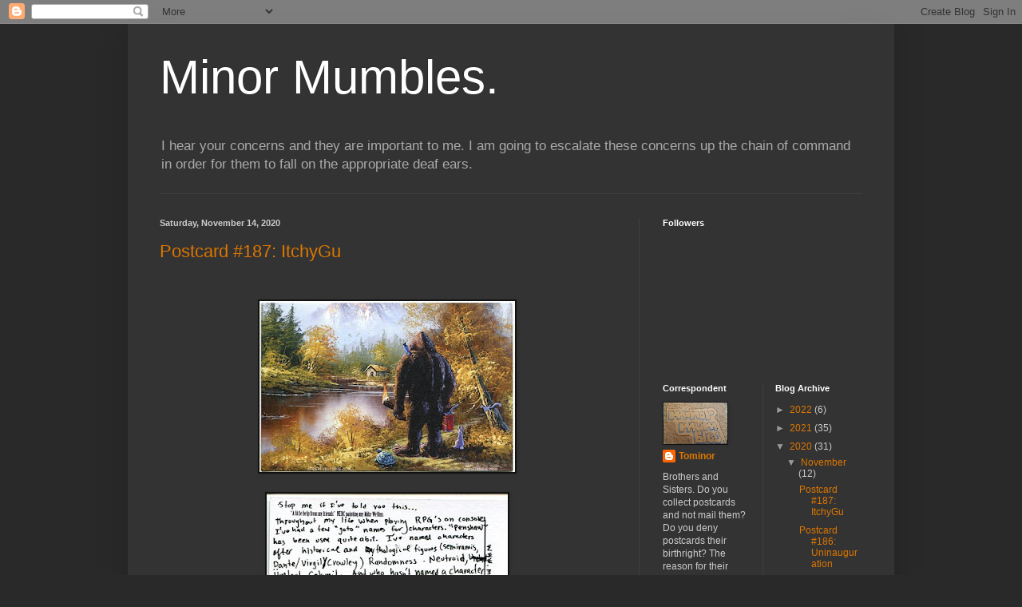

--- FILE ---
content_type: text/html; charset=UTF-8
request_url: https://www.minormumbles.com/2020/11/
body_size: 23416
content:
<!DOCTYPE html>
<html class='v2' dir='ltr' lang='en'>
<head>
<link href='https://www.blogger.com/static/v1/widgets/335934321-css_bundle_v2.css' rel='stylesheet' type='text/css'/>
<meta content='width=1100' name='viewport'/>
<meta content='text/html; charset=UTF-8' http-equiv='Content-Type'/>
<meta content='blogger' name='generator'/>
<link href='https://www.minormumbles.com/favicon.ico' rel='icon' type='image/x-icon'/>
<link href='https://www.minormumbles.com/2020/11/' rel='canonical'/>
<link rel="alternate" type="application/atom+xml" title="Minor Mumbles. - Atom" href="https://www.minormumbles.com/feeds/posts/default" />
<link rel="alternate" type="application/rss+xml" title="Minor Mumbles. - RSS" href="https://www.minormumbles.com/feeds/posts/default?alt=rss" />
<link rel="service.post" type="application/atom+xml" title="Minor Mumbles. - Atom" href="https://www.blogger.com/feeds/6074640642530132923/posts/default" />
<!--Can't find substitution for tag [blog.ieCssRetrofitLinks]-->
<meta content='https://www.minormumbles.com/2020/11/' property='og:url'/>
<meta content='Minor Mumbles.' property='og:title'/>
<meta content='I hear your concerns and they are important to me.  
I am going to escalate these concerns up the chain of command in order for them to fall on the appropriate deaf ears.' property='og:description'/>
<title>Minor Mumbles.: November 2020</title>
<style id='page-skin-1' type='text/css'><!--
/*
-----------------------------------------------
Blogger Template Style
Name:     Simple
Designer: Blogger
URL:      www.blogger.com
----------------------------------------------- */
/* Content
----------------------------------------------- */
body {
font: normal normal 12px Arial, Tahoma, Helvetica, FreeSans, sans-serif;
color: #cccccc;
background: #292929 none repeat scroll top left;
padding: 0 40px 40px 40px;
}
html body .region-inner {
min-width: 0;
max-width: 100%;
width: auto;
}
h2 {
font-size: 22px;
}
a:link {
text-decoration:none;
color: #dd7700;
}
a:visited {
text-decoration:none;
color: #cc6600;
}
a:hover {
text-decoration:underline;
color: #cc6600;
}
.body-fauxcolumn-outer .fauxcolumn-inner {
background: transparent none repeat scroll top left;
_background-image: none;
}
.body-fauxcolumn-outer .cap-top {
position: absolute;
z-index: 1;
height: 400px;
width: 100%;
}
.body-fauxcolumn-outer .cap-top .cap-left {
width: 100%;
background: transparent none repeat-x scroll top left;
_background-image: none;
}
.content-outer {
-moz-box-shadow: 0 0 40px rgba(0, 0, 0, .15);
-webkit-box-shadow: 0 0 5px rgba(0, 0, 0, .15);
-goog-ms-box-shadow: 0 0 10px #333333;
box-shadow: 0 0 40px rgba(0, 0, 0, .15);
margin-bottom: 1px;
}
.content-inner {
padding: 10px 10px;
}
.content-inner {
background-color: #333333;
}
/* Header
----------------------------------------------- */
.header-outer {
background: transparent none repeat-x scroll 0 -400px;
_background-image: none;
}
.Header h1 {
font: normal normal 60px Arial, Tahoma, Helvetica, FreeSans, sans-serif;
color: #ffffff;
text-shadow: -1px -1px 1px rgba(0, 0, 0, .2);
}
.Header h1 a {
color: #ffffff;
}
.Header .description {
font-size: 140%;
color: #aaaaaa;
}
.header-inner .Header .titlewrapper {
padding: 22px 30px;
}
.header-inner .Header .descriptionwrapper {
padding: 0 30px;
}
/* Tabs
----------------------------------------------- */
.tabs-inner .section:first-child {
border-top: 1px solid #404040;
}
.tabs-inner .section:first-child ul {
margin-top: -1px;
border-top: 1px solid #404040;
border-left: 0 solid #404040;
border-right: 0 solid #404040;
}
.tabs-inner .widget ul {
background: #222222 none repeat-x scroll 0 -800px;
_background-image: none;
border-bottom: 1px solid #404040;
margin-top: 0;
margin-left: -30px;
margin-right: -30px;
}
.tabs-inner .widget li a {
display: inline-block;
padding: .6em 1em;
font: normal normal 14px Arial, Tahoma, Helvetica, FreeSans, sans-serif;
color: #999999;
border-left: 1px solid #333333;
border-right: 0 solid #404040;
}
.tabs-inner .widget li:first-child a {
border-left: none;
}
.tabs-inner .widget li.selected a, .tabs-inner .widget li a:hover {
color: #ffffff;
background-color: #000000;
text-decoration: none;
}
/* Columns
----------------------------------------------- */
.main-outer {
border-top: 0 solid #404040;
}
.fauxcolumn-left-outer .fauxcolumn-inner {
border-right: 1px solid #404040;
}
.fauxcolumn-right-outer .fauxcolumn-inner {
border-left: 1px solid #404040;
}
/* Headings
----------------------------------------------- */
div.widget > h2,
div.widget h2.title {
margin: 0 0 1em 0;
font: normal bold 11px Arial, Tahoma, Helvetica, FreeSans, sans-serif;
color: #ffffff;
}
/* Widgets
----------------------------------------------- */
.widget .zippy {
color: #999999;
text-shadow: 2px 2px 1px rgba(0, 0, 0, .1);
}
.widget .popular-posts ul {
list-style: none;
}
/* Posts
----------------------------------------------- */
h2.date-header {
font: normal bold 11px Arial, Tahoma, Helvetica, FreeSans, sans-serif;
}
.date-header span {
background-color: transparent;
color: #cccccc;
padding: inherit;
letter-spacing: inherit;
margin: inherit;
}
.main-inner {
padding-top: 30px;
padding-bottom: 30px;
}
.main-inner .column-center-inner {
padding: 0 15px;
}
.main-inner .column-center-inner .section {
margin: 0 15px;
}
.post {
margin: 0 0 25px 0;
}
h3.post-title, .comments h4 {
font: normal normal 22px Arial, Tahoma, Helvetica, FreeSans, sans-serif;
margin: .75em 0 0;
}
.post-body {
font-size: 110%;
line-height: 1.4;
position: relative;
}
.post-body img, .post-body .tr-caption-container, .Profile img, .Image img,
.BlogList .item-thumbnail img {
padding: 0;
background: #111111;
border: 1px solid #111111;
-moz-box-shadow: 1px 1px 5px rgba(0, 0, 0, .1);
-webkit-box-shadow: 1px 1px 5px rgba(0, 0, 0, .1);
box-shadow: 1px 1px 5px rgba(0, 0, 0, .1);
}
.post-body img, .post-body .tr-caption-container {
padding: 1px;
}
.post-body .tr-caption-container {
color: #cccccc;
}
.post-body .tr-caption-container img {
padding: 0;
background: transparent;
border: none;
-moz-box-shadow: 0 0 0 rgba(0, 0, 0, .1);
-webkit-box-shadow: 0 0 0 rgba(0, 0, 0, .1);
box-shadow: 0 0 0 rgba(0, 0, 0, .1);
}
.post-header {
margin: 0 0 1.5em;
line-height: 1.6;
font-size: 90%;
}
.post-footer {
margin: 20px -2px 0;
padding: 5px 10px;
color: #888888;
background-color: #303030;
border-bottom: 1px solid #444444;
line-height: 1.6;
font-size: 90%;
}
#comments .comment-author {
padding-top: 1.5em;
border-top: 1px solid #404040;
background-position: 0 1.5em;
}
#comments .comment-author:first-child {
padding-top: 0;
border-top: none;
}
.avatar-image-container {
margin: .2em 0 0;
}
#comments .avatar-image-container img {
border: 1px solid #111111;
}
/* Comments
----------------------------------------------- */
.comments .comments-content .icon.blog-author {
background-repeat: no-repeat;
background-image: url([data-uri]);
}
.comments .comments-content .loadmore a {
border-top: 1px solid #999999;
border-bottom: 1px solid #999999;
}
.comments .comment-thread.inline-thread {
background-color: #303030;
}
.comments .continue {
border-top: 2px solid #999999;
}
/* Accents
---------------------------------------------- */
.section-columns td.columns-cell {
border-left: 1px solid #404040;
}
.blog-pager {
background: transparent none no-repeat scroll top center;
}
.blog-pager-older-link, .home-link,
.blog-pager-newer-link {
background-color: #333333;
padding: 5px;
}
.footer-outer {
border-top: 0 dashed #bbbbbb;
}
/* Mobile
----------------------------------------------- */
body.mobile  {
background-size: auto;
}
.mobile .body-fauxcolumn-outer {
background: transparent none repeat scroll top left;
}
.mobile .body-fauxcolumn-outer .cap-top {
background-size: 100% auto;
}
.mobile .content-outer {
-webkit-box-shadow: 0 0 3px rgba(0, 0, 0, .15);
box-shadow: 0 0 3px rgba(0, 0, 0, .15);
}
.mobile .tabs-inner .widget ul {
margin-left: 0;
margin-right: 0;
}
.mobile .post {
margin: 0;
}
.mobile .main-inner .column-center-inner .section {
margin: 0;
}
.mobile .date-header span {
padding: 0.1em 10px;
margin: 0 -10px;
}
.mobile h3.post-title {
margin: 0;
}
.mobile .blog-pager {
background: transparent none no-repeat scroll top center;
}
.mobile .footer-outer {
border-top: none;
}
.mobile .main-inner, .mobile .footer-inner {
background-color: #333333;
}
.mobile-index-contents {
color: #cccccc;
}
.mobile-link-button {
background-color: #dd7700;
}
.mobile-link-button a:link, .mobile-link-button a:visited {
color: #ffffff;
}
.mobile .tabs-inner .section:first-child {
border-top: none;
}
.mobile .tabs-inner .PageList .widget-content {
background-color: #000000;
color: #ffffff;
border-top: 1px solid #404040;
border-bottom: 1px solid #404040;
}
.mobile .tabs-inner .PageList .widget-content .pagelist-arrow {
border-left: 1px solid #404040;
}

--></style>
<style id='template-skin-1' type='text/css'><!--
body {
min-width: 960px;
}
.content-outer, .content-fauxcolumn-outer, .region-inner {
min-width: 960px;
max-width: 960px;
_width: 960px;
}
.main-inner .columns {
padding-left: 0;
padding-right: 310px;
}
.main-inner .fauxcolumn-center-outer {
left: 0;
right: 310px;
/* IE6 does not respect left and right together */
_width: expression(this.parentNode.offsetWidth -
parseInt("0") -
parseInt("310px") + 'px');
}
.main-inner .fauxcolumn-left-outer {
width: 0;
}
.main-inner .fauxcolumn-right-outer {
width: 310px;
}
.main-inner .column-left-outer {
width: 0;
right: 100%;
margin-left: -0;
}
.main-inner .column-right-outer {
width: 310px;
margin-right: -310px;
}
#layout {
min-width: 0;
}
#layout .content-outer {
min-width: 0;
width: 800px;
}
#layout .region-inner {
min-width: 0;
width: auto;
}
body#layout div.add_widget {
padding: 8px;
}
body#layout div.add_widget a {
margin-left: 32px;
}
--></style>
<link href='https://www.blogger.com/dyn-css/authorization.css?targetBlogID=6074640642530132923&amp;zx=830ed78a-33bb-43c9-9de0-4e53271fce3e' media='none' onload='if(media!=&#39;all&#39;)media=&#39;all&#39;' rel='stylesheet'/><noscript><link href='https://www.blogger.com/dyn-css/authorization.css?targetBlogID=6074640642530132923&amp;zx=830ed78a-33bb-43c9-9de0-4e53271fce3e' rel='stylesheet'/></noscript>
<meta name='google-adsense-platform-account' content='ca-host-pub-1556223355139109'/>
<meta name='google-adsense-platform-domain' content='blogspot.com'/>

</head>
<body class='loading variant-dark'>
<div class='navbar section' id='navbar' name='Navbar'><div class='widget Navbar' data-version='1' id='Navbar1'><script type="text/javascript">
    function setAttributeOnload(object, attribute, val) {
      if(window.addEventListener) {
        window.addEventListener('load',
          function(){ object[attribute] = val; }, false);
      } else {
        window.attachEvent('onload', function(){ object[attribute] = val; });
      }
    }
  </script>
<div id="navbar-iframe-container"></div>
<script type="text/javascript" src="https://apis.google.com/js/platform.js"></script>
<script type="text/javascript">
      gapi.load("gapi.iframes:gapi.iframes.style.bubble", function() {
        if (gapi.iframes && gapi.iframes.getContext) {
          gapi.iframes.getContext().openChild({
              url: 'https://www.blogger.com/navbar/6074640642530132923?origin\x3dhttps://www.minormumbles.com',
              where: document.getElementById("navbar-iframe-container"),
              id: "navbar-iframe"
          });
        }
      });
    </script><script type="text/javascript">
(function() {
var script = document.createElement('script');
script.type = 'text/javascript';
script.src = '//pagead2.googlesyndication.com/pagead/js/google_top_exp.js';
var head = document.getElementsByTagName('head')[0];
if (head) {
head.appendChild(script);
}})();
</script>
</div></div>
<div class='body-fauxcolumns'>
<div class='fauxcolumn-outer body-fauxcolumn-outer'>
<div class='cap-top'>
<div class='cap-left'></div>
<div class='cap-right'></div>
</div>
<div class='fauxborder-left'>
<div class='fauxborder-right'></div>
<div class='fauxcolumn-inner'>
</div>
</div>
<div class='cap-bottom'>
<div class='cap-left'></div>
<div class='cap-right'></div>
</div>
</div>
</div>
<div class='content'>
<div class='content-fauxcolumns'>
<div class='fauxcolumn-outer content-fauxcolumn-outer'>
<div class='cap-top'>
<div class='cap-left'></div>
<div class='cap-right'></div>
</div>
<div class='fauxborder-left'>
<div class='fauxborder-right'></div>
<div class='fauxcolumn-inner'>
</div>
</div>
<div class='cap-bottom'>
<div class='cap-left'></div>
<div class='cap-right'></div>
</div>
</div>
</div>
<div class='content-outer'>
<div class='content-cap-top cap-top'>
<div class='cap-left'></div>
<div class='cap-right'></div>
</div>
<div class='fauxborder-left content-fauxborder-left'>
<div class='fauxborder-right content-fauxborder-right'></div>
<div class='content-inner'>
<header>
<div class='header-outer'>
<div class='header-cap-top cap-top'>
<div class='cap-left'></div>
<div class='cap-right'></div>
</div>
<div class='fauxborder-left header-fauxborder-left'>
<div class='fauxborder-right header-fauxborder-right'></div>
<div class='region-inner header-inner'>
<div class='header section' id='header' name='Header'><div class='widget Header' data-version='1' id='Header1'>
<div id='header-inner'>
<div class='titlewrapper'>
<h1 class='title'>
<a href='https://www.minormumbles.com/'>
Minor Mumbles.
</a>
</h1>
</div>
<div class='descriptionwrapper'>
<p class='description'><span>I hear your concerns and they are important to me.  
I am going to escalate these concerns up the chain of command in order for them to fall on the appropriate deaf ears.</span></p>
</div>
</div>
</div></div>
</div>
</div>
<div class='header-cap-bottom cap-bottom'>
<div class='cap-left'></div>
<div class='cap-right'></div>
</div>
</div>
</header>
<div class='tabs-outer'>
<div class='tabs-cap-top cap-top'>
<div class='cap-left'></div>
<div class='cap-right'></div>
</div>
<div class='fauxborder-left tabs-fauxborder-left'>
<div class='fauxborder-right tabs-fauxborder-right'></div>
<div class='region-inner tabs-inner'>
<div class='tabs no-items section' id='crosscol' name='Cross-Column'></div>
<div class='tabs no-items section' id='crosscol-overflow' name='Cross-Column 2'></div>
</div>
</div>
<div class='tabs-cap-bottom cap-bottom'>
<div class='cap-left'></div>
<div class='cap-right'></div>
</div>
</div>
<div class='main-outer'>
<div class='main-cap-top cap-top'>
<div class='cap-left'></div>
<div class='cap-right'></div>
</div>
<div class='fauxborder-left main-fauxborder-left'>
<div class='fauxborder-right main-fauxborder-right'></div>
<div class='region-inner main-inner'>
<div class='columns fauxcolumns'>
<div class='fauxcolumn-outer fauxcolumn-center-outer'>
<div class='cap-top'>
<div class='cap-left'></div>
<div class='cap-right'></div>
</div>
<div class='fauxborder-left'>
<div class='fauxborder-right'></div>
<div class='fauxcolumn-inner'>
</div>
</div>
<div class='cap-bottom'>
<div class='cap-left'></div>
<div class='cap-right'></div>
</div>
</div>
<div class='fauxcolumn-outer fauxcolumn-left-outer'>
<div class='cap-top'>
<div class='cap-left'></div>
<div class='cap-right'></div>
</div>
<div class='fauxborder-left'>
<div class='fauxborder-right'></div>
<div class='fauxcolumn-inner'>
</div>
</div>
<div class='cap-bottom'>
<div class='cap-left'></div>
<div class='cap-right'></div>
</div>
</div>
<div class='fauxcolumn-outer fauxcolumn-right-outer'>
<div class='cap-top'>
<div class='cap-left'></div>
<div class='cap-right'></div>
</div>
<div class='fauxborder-left'>
<div class='fauxborder-right'></div>
<div class='fauxcolumn-inner'>
</div>
</div>
<div class='cap-bottom'>
<div class='cap-left'></div>
<div class='cap-right'></div>
</div>
</div>
<!-- corrects IE6 width calculation -->
<div class='columns-inner'>
<div class='column-center-outer'>
<div class='column-center-inner'>
<div class='main section' id='main' name='Main'><div class='widget Blog' data-version='1' id='Blog1'>
<div class='blog-posts hfeed'>

          <div class="date-outer">
        
<h2 class='date-header'><span>Saturday, November 14, 2020</span></h2>

          <div class="date-posts">
        
<div class='post-outer'>
<div class='post hentry uncustomized-post-template' itemprop='blogPost' itemscope='itemscope' itemtype='http://schema.org/BlogPosting'>
<meta content='https://blogger.googleusercontent.com/img/b/R29vZ2xl/AVvXsEhXZFcmoAT-2YWbgQ3ycMOaHpZuFqfrRfLcE_Wu7lzlqhoapeAPrpK_RBmSy_aZuHTa8IMeseYkl-43VSVqEusr7YD_Gloa4vtu-NI3CO6NqsvrIDi7Z8cigEEAlITXx4_SqdNMpCcXW0k/s320/img467.jpg' itemprop='image_url'/>
<meta content='6074640642530132923' itemprop='blogId'/>
<meta content='2908397315752296100' itemprop='postId'/>
<a name='2908397315752296100'></a>
<h3 class='post-title entry-title' itemprop='name'>
<a href='https://www.minormumbles.com/2020/11/postcard-187-itchygu.html'>Postcard #187: ItchyGu</a>
</h3>
<div class='post-header'>
<div class='post-header-line-1'></div>
</div>
<div class='post-body entry-content' id='post-body-2908397315752296100' itemprop='description articleBody'>
<p>&nbsp;<br /></p><div class="separator" style="clear: both; text-align: center;"><a href="https://blogger.googleusercontent.com/img/b/R29vZ2xl/AVvXsEhXZFcmoAT-2YWbgQ3ycMOaHpZuFqfrRfLcE_Wu7lzlqhoapeAPrpK_RBmSy_aZuHTa8IMeseYkl-43VSVqEusr7YD_Gloa4vtu-NI3CO6NqsvrIDi7Z8cigEEAlITXx4_SqdNMpCcXW0k/s610/img467.jpg" imageanchor="1" style="margin-left: 1em; margin-right: 1em;"><img border="0" data-original-height="408" data-original-width="610" src="https://blogger.googleusercontent.com/img/b/R29vZ2xl/AVvXsEhXZFcmoAT-2YWbgQ3ycMOaHpZuFqfrRfLcE_Wu7lzlqhoapeAPrpK_RBmSy_aZuHTa8IMeseYkl-43VSVqEusr7YD_Gloa4vtu-NI3CO6NqsvrIDi7Z8cigEEAlITXx4_SqdNMpCcXW0k/s320/img467.jpg" width="320" /></a></div><br /><div class="separator" style="clear: both; text-align: center;"><a href="https://blogger.googleusercontent.com/img/b/R29vZ2xl/AVvXsEh0gk6BGV9mRNY6TpfnfxY0RTNjFygUZBOYpBQL_XMQOV7XAxPe70OC9q-stpSBTdoh4Gqu4qwxqLLjF_RctZ5BCaZx1zh8t6gEuigZEUxH4_olcF7EjuUx9u5puTEYXoHe9Z2b7JaYZY4/s411/img471.jpg" imageanchor="1" style="margin-left: 1em; margin-right: 1em;"><img border="0" data-original-height="411" data-original-width="388" height="320" src="https://blogger.googleusercontent.com/img/b/R29vZ2xl/AVvXsEh0gk6BGV9mRNY6TpfnfxY0RTNjFygUZBOYpBQL_XMQOV7XAxPe70OC9q-stpSBTdoh4Gqu4qwxqLLjF_RctZ5BCaZx1zh8t6gEuigZEUxH4_olcF7EjuUx9u5puTEYXoHe9Z2b7JaYZY4/s320/img471.jpg" /></a></div><br /><div class="separator" style="clear: both; text-align: center;"><br /></div><div class="separator" style="clear: both; text-align: center;"><br /></div><div class="separator" style="clear: both; text-align: center;"><div class="separator" style="clear: both; text-align: left;">text:</div><div class="separator" style="clear: both; text-align: left;">Stop me if I've told you this...</div><div class="separator" style="clear: both; text-align: left;"><br /></div><div class="separator" style="clear: both; text-align: left;">Throughout my life, when playing RPG's on console's I've had a few "go-to" names for characters. "Penshaw" has been used quite a bit. I've named characters after historical and mythological figures (Semiramis, Dante/Virgil/Crowley). Randomness: Neutroid, Ümlaut, Calamity. And who hasn't named a character Fart, Poop, or some other "bad" word? But to this day...the most common name I use for saves or main characters is "Itchygu" one day, back in the middle school formative years. My friend Juan P. and I started a new save game of Zelda 2 (I think). The Adventure of Link, the oft-maligned side-scrolling adventure game of the series. When it came time to name Link, my friend volunteered the name "Itchy" and the name of my chocolate lab "Gus". But the interface would only allow 7 characters. I still play ItchyGu even if I can enter the whole 8 characters. I need all the luck and nostalgia I can get during my formative 40 years.</div><div class="separator" style="clear: both; text-align: left;">-TM</div></div><p></p>
<div style='clear: both;'></div>
</div>
<div class='post-footer'>
<div class='post-footer-line post-footer-line-1'>
<span class='post-author vcard'>
Posted by
<span class='fn' itemprop='author' itemscope='itemscope' itemtype='http://schema.org/Person'>
<meta content='https://www.blogger.com/profile/05840774606303125548' itemprop='url'/>
<a class='g-profile' href='https://www.blogger.com/profile/05840774606303125548' rel='author' title='author profile'>
<span itemprop='name'>Tominor</span>
</a>
</span>
</span>
<span class='post-timestamp'>
at
<meta content='https://www.minormumbles.com/2020/11/postcard-187-itchygu.html' itemprop='url'/>
<a class='timestamp-link' href='https://www.minormumbles.com/2020/11/postcard-187-itchygu.html' rel='bookmark' title='permanent link'><abbr class='published' itemprop='datePublished' title='2020-11-14T23:56:00-08:00'>11:56&#8239;PM</abbr></a>
</span>
<span class='post-comment-link'>
<a class='comment-link' href='https://www.minormumbles.com/2020/11/postcard-187-itchygu.html#comment-form' onclick=''>
1 comment:
  </a>
</span>
<span class='post-icons'>
<span class='item-control blog-admin pid-316919118'>
<a href='https://www.blogger.com/post-edit.g?blogID=6074640642530132923&postID=2908397315752296100&from=pencil' title='Edit Post'>
<img alt='' class='icon-action' height='18' src='https://resources.blogblog.com/img/icon18_edit_allbkg.gif' width='18'/>
</a>
</span>
</span>
<div class='post-share-buttons goog-inline-block'>
<a class='goog-inline-block share-button sb-email' href='https://www.blogger.com/share-post.g?blogID=6074640642530132923&postID=2908397315752296100&target=email' target='_blank' title='Email This'><span class='share-button-link-text'>Email This</span></a><a class='goog-inline-block share-button sb-blog' href='https://www.blogger.com/share-post.g?blogID=6074640642530132923&postID=2908397315752296100&target=blog' onclick='window.open(this.href, "_blank", "height=270,width=475"); return false;' target='_blank' title='BlogThis!'><span class='share-button-link-text'>BlogThis!</span></a><a class='goog-inline-block share-button sb-twitter' href='https://www.blogger.com/share-post.g?blogID=6074640642530132923&postID=2908397315752296100&target=twitter' target='_blank' title='Share to X'><span class='share-button-link-text'>Share to X</span></a><a class='goog-inline-block share-button sb-facebook' href='https://www.blogger.com/share-post.g?blogID=6074640642530132923&postID=2908397315752296100&target=facebook' onclick='window.open(this.href, "_blank", "height=430,width=640"); return false;' target='_blank' title='Share to Facebook'><span class='share-button-link-text'>Share to Facebook</span></a><a class='goog-inline-block share-button sb-pinterest' href='https://www.blogger.com/share-post.g?blogID=6074640642530132923&postID=2908397315752296100&target=pinterest' target='_blank' title='Share to Pinterest'><span class='share-button-link-text'>Share to Pinterest</span></a>
</div>
</div>
<div class='post-footer-line post-footer-line-2'>
<span class='post-labels'>
</span>
</div>
<div class='post-footer-line post-footer-line-3'>
<span class='post-location'>
</span>
</div>
</div>
</div>
</div>
<div class='post-outer'>
<div class='post hentry uncustomized-post-template' itemprop='blogPost' itemscope='itemscope' itemtype='http://schema.org/BlogPosting'>
<meta content='https://blogger.googleusercontent.com/img/b/R29vZ2xl/AVvXsEipV7tCjfi1pi9ILMfvAzcynFHe0H2c8RxxWNQHgA3MYQC3-HrE0eU9e3zsjOo5y3UEle-SFVvMEoQwFPYLbHrA51bPleBFJCNT9529y_bDz-kyArLyKGddpPsy-58nX5V9fu2QKAfuj8k/s320/img457.jpg' itemprop='image_url'/>
<meta content='6074640642530132923' itemprop='blogId'/>
<meta content='6549471817783131138' itemprop='postId'/>
<a name='6549471817783131138'></a>
<h3 class='post-title entry-title' itemprop='name'>
<a href='https://www.minormumbles.com/2020/11/postcard-186-uninauguration.html'>Postcard #186: Uninauguration</a>
</h3>
<div class='post-header'>
<div class='post-header-line-1'></div>
</div>
<div class='post-body entry-content' id='post-body-6549471817783131138' itemprop='description articleBody'>
<p></p><div class="separator" style="clear: both; text-align: center;"><a href="https://blogger.googleusercontent.com/img/b/R29vZ2xl/AVvXsEipV7tCjfi1pi9ILMfvAzcynFHe0H2c8RxxWNQHgA3MYQC3-HrE0eU9e3zsjOo5y3UEle-SFVvMEoQwFPYLbHrA51bPleBFJCNT9529y_bDz-kyArLyKGddpPsy-58nX5V9fu2QKAfuj8k/s1688/img457.jpg" style="margin-left: 1em; margin-right: 1em;"><img border="0" data-original-height="1083" data-original-width="1688" src="https://blogger.googleusercontent.com/img/b/R29vZ2xl/AVvXsEipV7tCjfi1pi9ILMfvAzcynFHe0H2c8RxxWNQHgA3MYQC3-HrE0eU9e3zsjOo5y3UEle-SFVvMEoQwFPYLbHrA51bPleBFJCNT9529y_bDz-kyArLyKGddpPsy-58nX5V9fu2QKAfuj8k/s320/img457.jpg" width="320" /></a></div><div class="separator" style="clear: both; text-align: center;"><br /></div><div class="separator" style="clear: both; text-align: center;"><a href="https://blogger.googleusercontent.com/img/b/R29vZ2xl/AVvXsEiZx_4pGCNuTWIoyUnpxUsWKkMWOmoZmfqVanMkbMj2hBFI8E-A07I8enIxWHodROozQP7d3mBGxv5oJpbuvGunUe_b_3_DKwOnpm-LY5V43BsObxtPszoLfJSoYUho1AzbIA2akzx29DE/s559/img474.jpg" imageanchor="1" style="margin-left: 1em; margin-right: 1em;"><img border="0" data-original-height="367" data-original-width="559" src="https://blogger.googleusercontent.com/img/b/R29vZ2xl/AVvXsEiZx_4pGCNuTWIoyUnpxUsWKkMWOmoZmfqVanMkbMj2hBFI8E-A07I8enIxWHodROozQP7d3mBGxv5oJpbuvGunUe_b_3_DKwOnpm-LY5V43BsObxtPszoLfJSoYUho1AzbIA2akzx29DE/s320/img474.jpg" width="320" /></a></div><br /><div class="separator" style="clear: both; text-align: center;"><iframe allowfullscreen="" class="BLOG_video_class" height="266" src="https://www.youtube.com/embed/XicjhExesZY" width="320" youtube-src-id="XicjhExesZY"></iframe></div><br /><div class="separator" style="clear: both; text-align: center;"><br /></div>Text:<p></p><div><i>Most people estimate the crowd size at your Jan 2016 inauguration an average attendance of 300k to 600k. Many health experts believe that by your Jan 2021 termination date that upwards of 410k people might be dead from Covid-19. Personally, I think it would be fitting if they filled the National Mall with four hundred and ten thousand coffins.&nbsp; Each representing an American life that <b>you</b> failed. This way you will be able to see what a well-attended rally you made actually look like while simultaneously being able to show you what a complete and utter failure you are as a president and leader.&nbsp;</i></div><div><i><br /></i></div><div><i>-T.M.</i></div>
<div style='clear: both;'></div>
</div>
<div class='post-footer'>
<div class='post-footer-line post-footer-line-1'>
<span class='post-author vcard'>
Posted by
<span class='fn' itemprop='author' itemscope='itemscope' itemtype='http://schema.org/Person'>
<meta content='https://www.blogger.com/profile/05840774606303125548' itemprop='url'/>
<a class='g-profile' href='https://www.blogger.com/profile/05840774606303125548' rel='author' title='author profile'>
<span itemprop='name'>Tominor</span>
</a>
</span>
</span>
<span class='post-timestamp'>
at
<meta content='https://www.minormumbles.com/2020/11/postcard-186-uninauguration.html' itemprop='url'/>
<a class='timestamp-link' href='https://www.minormumbles.com/2020/11/postcard-186-uninauguration.html' rel='bookmark' title='permanent link'><abbr class='published' itemprop='datePublished' title='2020-11-14T18:00:00-08:00'>6:00&#8239;PM</abbr></a>
</span>
<span class='post-comment-link'>
<a class='comment-link' href='https://www.minormumbles.com/2020/11/postcard-186-uninauguration.html#comment-form' onclick=''>
No comments:
  </a>
</span>
<span class='post-icons'>
<span class='item-control blog-admin pid-316919118'>
<a href='https://www.blogger.com/post-edit.g?blogID=6074640642530132923&postID=6549471817783131138&from=pencil' title='Edit Post'>
<img alt='' class='icon-action' height='18' src='https://resources.blogblog.com/img/icon18_edit_allbkg.gif' width='18'/>
</a>
</span>
</span>
<div class='post-share-buttons goog-inline-block'>
<a class='goog-inline-block share-button sb-email' href='https://www.blogger.com/share-post.g?blogID=6074640642530132923&postID=6549471817783131138&target=email' target='_blank' title='Email This'><span class='share-button-link-text'>Email This</span></a><a class='goog-inline-block share-button sb-blog' href='https://www.blogger.com/share-post.g?blogID=6074640642530132923&postID=6549471817783131138&target=blog' onclick='window.open(this.href, "_blank", "height=270,width=475"); return false;' target='_blank' title='BlogThis!'><span class='share-button-link-text'>BlogThis!</span></a><a class='goog-inline-block share-button sb-twitter' href='https://www.blogger.com/share-post.g?blogID=6074640642530132923&postID=6549471817783131138&target=twitter' target='_blank' title='Share to X'><span class='share-button-link-text'>Share to X</span></a><a class='goog-inline-block share-button sb-facebook' href='https://www.blogger.com/share-post.g?blogID=6074640642530132923&postID=6549471817783131138&target=facebook' onclick='window.open(this.href, "_blank", "height=430,width=640"); return false;' target='_blank' title='Share to Facebook'><span class='share-button-link-text'>Share to Facebook</span></a><a class='goog-inline-block share-button sb-pinterest' href='https://www.blogger.com/share-post.g?blogID=6074640642530132923&postID=6549471817783131138&target=pinterest' target='_blank' title='Share to Pinterest'><span class='share-button-link-text'>Share to Pinterest</span></a>
</div>
</div>
<div class='post-footer-line post-footer-line-2'>
<span class='post-labels'>
Labels:
<a href='https://www.minormumbles.com/search/label/directswap' rel='tag'>directswap</a>
</span>
</div>
<div class='post-footer-line post-footer-line-3'>
<span class='post-location'>
</span>
</div>
</div>
</div>
</div>
<div class='post-outer'>
<div class='post hentry uncustomized-post-template' itemprop='blogPost' itemscope='itemscope' itemtype='http://schema.org/BlogPosting'>
<meta content='https://blogger.googleusercontent.com/img/b/R29vZ2xl/AVvXsEgYE1QFPpaCxHaomcTLNKOcW-R5KSL0e03pdpXROArPfkaScvv0zUik9a0q3I8Q4wcsO0FQ81tw4zNbuYIPMJj19i9fjprJcNEtjXDfo9Liepj_IAnyQey-EeDPTrWEqvwDKn2fq2FIp2Y/s320/img461.jpg' itemprop='image_url'/>
<meta content='6074640642530132923' itemprop='blogId'/>
<meta content='8411425738063420288' itemprop='postId'/>
<a name='8411425738063420288'></a>
<h3 class='post-title entry-title' itemprop='name'>
<a href='https://www.minormumbles.com/2020/11/postcard-185-242k-to-248k.html'>Postcard #185: 242k to 248k</a>
</h3>
<div class='post-header'>
<div class='post-header-line-1'></div>
</div>
<div class='post-body entry-content' id='post-body-8411425738063420288' itemprop='description articleBody'>
<p></p><div class="separator" style="clear: both; text-align: center;"><a href="https://blogger.googleusercontent.com/img/b/R29vZ2xl/AVvXsEgYE1QFPpaCxHaomcTLNKOcW-R5KSL0e03pdpXROArPfkaScvv0zUik9a0q3I8Q4wcsO0FQ81tw4zNbuYIPMJj19i9fjprJcNEtjXDfo9Liepj_IAnyQey-EeDPTrWEqvwDKn2fq2FIp2Y/s551/img461.jpg" style="margin-left: 1em; margin-right: 1em;"><img border="0" data-original-height="349" data-original-width="551" src="https://blogger.googleusercontent.com/img/b/R29vZ2xl/AVvXsEgYE1QFPpaCxHaomcTLNKOcW-R5KSL0e03pdpXROArPfkaScvv0zUik9a0q3I8Q4wcsO0FQ81tw4zNbuYIPMJj19i9fjprJcNEtjXDfo9Liepj_IAnyQey-EeDPTrWEqvwDKn2fq2FIp2Y/s320/img461.jpg" width="320" /></a></div>&nbsp;<p></p><div class="separator" style="clear: both; text-align: center;"><a href="https://blogger.googleusercontent.com/img/b/R29vZ2xl/AVvXsEhz8bbhxnZNVGrc7HZifhcl6shGlIqhBWrMYWzVf7u2y3trEsrkpH8TRD9_2KE87AJbV10IQhdka7LEtxK0lZMAhZb_L6FvvYp993qR5-OaeNG1R4GunIRL4ySmrX_Bgc8JyrTV7Fcc5t4/s548/img465.jpg" style="margin-left: 1em; margin-right: 1em;"><img border="0" data-original-height="346" data-original-width="548" src="https://blogger.googleusercontent.com/img/b/R29vZ2xl/AVvXsEhz8bbhxnZNVGrc7HZifhcl6shGlIqhBWrMYWzVf7u2y3trEsrkpH8TRD9_2KE87AJbV10IQhdka7LEtxK0lZMAhZb_L6FvvYp993qR5-OaeNG1R4GunIRL4ySmrX_Bgc8JyrTV7Fcc5t4/s320/img465.jpg" width="320" /></a></div><br />Text:&nbsp;<p></p><div>Dear President Trump,</div><div>It's a week since you lost the election. I am writing to you to remind you that over <u>24<strike>2</strike>8,000</u> (updated) <strike>people</strike> <u>AMERICANS</u> have died from Covid- 19 related illness. I wonder how many of us might be alive if you just <u>pretended</u> for a few moments that some people might be smarter than you.&nbsp; If you just told the American people to wear masks and socially distance. All these deaths, I lay at <u>your</u> feet, you evil narcissist. -TM.</div><div><br /></div><div>I wrote this card and haven't mailed it yet. 6 thousand people have died since I wrote this card.&nbsp; Six fucking thousand people have died since I wrote this card.&nbsp; SIX.&nbsp; THOUSAND. PEOPLE.&nbsp; Just in the United States alone...</div>
<div style='clear: both;'></div>
</div>
<div class='post-footer'>
<div class='post-footer-line post-footer-line-1'>
<span class='post-author vcard'>
Posted by
<span class='fn' itemprop='author' itemscope='itemscope' itemtype='http://schema.org/Person'>
<meta content='https://www.blogger.com/profile/05840774606303125548' itemprop='url'/>
<a class='g-profile' href='https://www.blogger.com/profile/05840774606303125548' rel='author' title='author profile'>
<span itemprop='name'>Tominor</span>
</a>
</span>
</span>
<span class='post-timestamp'>
at
<meta content='https://www.minormumbles.com/2020/11/postcard-185-242k-to-248k.html' itemprop='url'/>
<a class='timestamp-link' href='https://www.minormumbles.com/2020/11/postcard-185-242k-to-248k.html' rel='bookmark' title='permanent link'><abbr class='published' itemprop='datePublished' title='2020-11-14T17:38:00-08:00'>5:38&#8239;PM</abbr></a>
</span>
<span class='post-comment-link'>
<a class='comment-link' href='https://www.minormumbles.com/2020/11/postcard-185-242k-to-248k.html#comment-form' onclick=''>
No comments:
  </a>
</span>
<span class='post-icons'>
<span class='item-control blog-admin pid-316919118'>
<a href='https://www.blogger.com/post-edit.g?blogID=6074640642530132923&postID=8411425738063420288&from=pencil' title='Edit Post'>
<img alt='' class='icon-action' height='18' src='https://resources.blogblog.com/img/icon18_edit_allbkg.gif' width='18'/>
</a>
</span>
</span>
<div class='post-share-buttons goog-inline-block'>
<a class='goog-inline-block share-button sb-email' href='https://www.blogger.com/share-post.g?blogID=6074640642530132923&postID=8411425738063420288&target=email' target='_blank' title='Email This'><span class='share-button-link-text'>Email This</span></a><a class='goog-inline-block share-button sb-blog' href='https://www.blogger.com/share-post.g?blogID=6074640642530132923&postID=8411425738063420288&target=blog' onclick='window.open(this.href, "_blank", "height=270,width=475"); return false;' target='_blank' title='BlogThis!'><span class='share-button-link-text'>BlogThis!</span></a><a class='goog-inline-block share-button sb-twitter' href='https://www.blogger.com/share-post.g?blogID=6074640642530132923&postID=8411425738063420288&target=twitter' target='_blank' title='Share to X'><span class='share-button-link-text'>Share to X</span></a><a class='goog-inline-block share-button sb-facebook' href='https://www.blogger.com/share-post.g?blogID=6074640642530132923&postID=8411425738063420288&target=facebook' onclick='window.open(this.href, "_blank", "height=430,width=640"); return false;' target='_blank' title='Share to Facebook'><span class='share-button-link-text'>Share to Facebook</span></a><a class='goog-inline-block share-button sb-pinterest' href='https://www.blogger.com/share-post.g?blogID=6074640642530132923&postID=8411425738063420288&target=pinterest' target='_blank' title='Share to Pinterest'><span class='share-button-link-text'>Share to Pinterest</span></a>
</div>
</div>
<div class='post-footer-line post-footer-line-2'>
<span class='post-labels'>
Labels:
<a href='https://www.minormumbles.com/search/label/directswap' rel='tag'>directswap</a>
</span>
</div>
<div class='post-footer-line post-footer-line-3'>
<span class='post-location'>
</span>
</div>
</div>
</div>
</div>

          </div></div>
        

          <div class="date-outer">
        
<h2 class='date-header'><span>Saturday, November 7, 2020</span></h2>

          <div class="date-posts">
        
<div class='post-outer'>
<div class='post hentry uncustomized-post-template' itemprop='blogPost' itemscope='itemscope' itemtype='http://schema.org/BlogPosting'>
<meta content='https://blogger.googleusercontent.com/img/b/R29vZ2xl/AVvXsEiAj9NKODpv4oDrnSfwhE7uG1juzxxbgKK_flgp0QHM3rBE4LDFVBBoADmcl9iAcILGo9z8ooZLy6yWNuteA317sx-FlVD-K6hbZ4jNg0z7-tc0d4uZqEQz-0ELKKmybUAoT7A8g4tf4SU/w400-h254/img430.jpg' itemprop='image_url'/>
<meta content='6074640642530132923' itemprop='blogId'/>
<meta content='1492875767747505823' itemprop='postId'/>
<a name='1492875767747505823'></a>
<h3 class='post-title entry-title' itemprop='name'>
<a href='https://www.minormumbles.com/2020/11/postcard-184-common-sense.html'>Postcard #184: Common Sense</a>
</h3>
<div class='post-header'>
<div class='post-header-line-1'></div>
</div>
<div class='post-body entry-content' id='post-body-1492875767747505823' itemprop='description articleBody'>
<p></p><div class="separator" style="clear: both; text-align: center;"><a href="https://blogger.googleusercontent.com/img/b/R29vZ2xl/AVvXsEiAj9NKODpv4oDrnSfwhE7uG1juzxxbgKK_flgp0QHM3rBE4LDFVBBoADmcl9iAcILGo9z8ooZLy6yWNuteA317sx-FlVD-K6hbZ4jNg0z7-tc0d4uZqEQz-0ELKKmybUAoT7A8g4tf4SU/s2048/img430.jpg" imageanchor="1" style="margin-left: 1em; margin-right: 1em;"><img border="0" data-original-height="1304" data-original-width="2048" height="254" src="https://blogger.googleusercontent.com/img/b/R29vZ2xl/AVvXsEiAj9NKODpv4oDrnSfwhE7uG1juzxxbgKK_flgp0QHM3rBE4LDFVBBoADmcl9iAcILGo9z8ooZLy6yWNuteA317sx-FlVD-K6hbZ4jNg0z7-tc0d4uZqEQz-0ELKKmybUAoT7A8g4tf4SU/w400-h254/img430.jpg" width="400" /></a></div><div class="separator" style="clear: both; text-align: center;"><a href="https://blogger.googleusercontent.com/img/b/R29vZ2xl/AVvXsEi67dWIMqD0Dib73ThJVpDccmzDspBcAffm4uhKLYEsPbER2YIfyWM1RMEZTU9wPSeNotxPHb9NEvYGrcP2mRY22sLYftUXejss-XOZY5KxNWfocyquhlsmqW_guUFZSJRKCaYj18rfa70/s539/img432.jpg" imageanchor="1" style="margin-left: 1em; margin-right: 1em;"><img border="0" data-original-height="347" data-original-width="539" src="https://blogger.googleusercontent.com/img/b/R29vZ2xl/AVvXsEi67dWIMqD0Dib73ThJVpDccmzDspBcAffm4uhKLYEsPbER2YIfyWM1RMEZTU9wPSeNotxPHb9NEvYGrcP2mRY22sLYftUXejss-XOZY5KxNWfocyquhlsmqW_guUFZSJRKCaYj18rfa70/s320/img432.jpg" width="320" /></a></div><br /><br />&nbsp;Text:<p></p><p><i>The doctor was standing in front the nurses station having walked over from one end of the Covid patient block of rooms. She is still wearing her isolation gown, gloves, goggles, and mask. She announces that she just separated the dirty and clean isolation and prep tables outside the patient rooms. There is a silent pause among all the nurses sitting at the computers. "I separated the clean and dirty tables... they were right next to each other?" "Okay."&nbsp; Someone muttered. "Thank you(?)." Another person said with the faintest hint of a Question mark. "They can't be so close together... the clean... the dirty tables." "Yes. Yes, doctor. Thank you." I looked at her and wondered if she changed her gloves after touching the table. I wish I had a Book of Gold star stickers to put next to the nurse's station or screening station... to award people when they ask for recognition when they do their jobs or simply use common sense. -TM www.minormumbles.com</i></p><p>This was sent via postcrossing to&nbsp;<a href="https://www.postcrossing.com/user/MonikaDvorakova" target="_blank">MonikaDvorakova</a>.&nbsp; She wanted a Unesco WHS card.&nbsp; This is a postcards of <a href="https://en.wikipedia.org/wiki/Fountains_Abbey" target="_blank">Fountains Abbey</a> I have plenty of those.&nbsp; But I kinda like sending postcards of locations before the UN came around and thought it was worth saving.&nbsp;&nbsp;</p>
<div style='clear: both;'></div>
</div>
<div class='post-footer'>
<div class='post-footer-line post-footer-line-1'>
<span class='post-author vcard'>
Posted by
<span class='fn' itemprop='author' itemscope='itemscope' itemtype='http://schema.org/Person'>
<meta content='https://www.blogger.com/profile/05840774606303125548' itemprop='url'/>
<a class='g-profile' href='https://www.blogger.com/profile/05840774606303125548' rel='author' title='author profile'>
<span itemprop='name'>Tominor</span>
</a>
</span>
</span>
<span class='post-timestamp'>
at
<meta content='https://www.minormumbles.com/2020/11/postcard-184-common-sense.html' itemprop='url'/>
<a class='timestamp-link' href='https://www.minormumbles.com/2020/11/postcard-184-common-sense.html' rel='bookmark' title='permanent link'><abbr class='published' itemprop='datePublished' title='2020-11-07T17:55:00-08:00'>5:55&#8239;PM</abbr></a>
</span>
<span class='post-comment-link'>
<a class='comment-link' href='https://www.minormumbles.com/2020/11/postcard-184-common-sense.html#comment-form' onclick=''>
3 comments:
  </a>
</span>
<span class='post-icons'>
<span class='item-control blog-admin pid-316919118'>
<a href='https://www.blogger.com/post-edit.g?blogID=6074640642530132923&postID=1492875767747505823&from=pencil' title='Edit Post'>
<img alt='' class='icon-action' height='18' src='https://resources.blogblog.com/img/icon18_edit_allbkg.gif' width='18'/>
</a>
</span>
</span>
<div class='post-share-buttons goog-inline-block'>
<a class='goog-inline-block share-button sb-email' href='https://www.blogger.com/share-post.g?blogID=6074640642530132923&postID=1492875767747505823&target=email' target='_blank' title='Email This'><span class='share-button-link-text'>Email This</span></a><a class='goog-inline-block share-button sb-blog' href='https://www.blogger.com/share-post.g?blogID=6074640642530132923&postID=1492875767747505823&target=blog' onclick='window.open(this.href, "_blank", "height=270,width=475"); return false;' target='_blank' title='BlogThis!'><span class='share-button-link-text'>BlogThis!</span></a><a class='goog-inline-block share-button sb-twitter' href='https://www.blogger.com/share-post.g?blogID=6074640642530132923&postID=1492875767747505823&target=twitter' target='_blank' title='Share to X'><span class='share-button-link-text'>Share to X</span></a><a class='goog-inline-block share-button sb-facebook' href='https://www.blogger.com/share-post.g?blogID=6074640642530132923&postID=1492875767747505823&target=facebook' onclick='window.open(this.href, "_blank", "height=430,width=640"); return false;' target='_blank' title='Share to Facebook'><span class='share-button-link-text'>Share to Facebook</span></a><a class='goog-inline-block share-button sb-pinterest' href='https://www.blogger.com/share-post.g?blogID=6074640642530132923&postID=1492875767747505823&target=pinterest' target='_blank' title='Share to Pinterest'><span class='share-button-link-text'>Share to Pinterest</span></a>
</div>
</div>
<div class='post-footer-line post-footer-line-2'>
<span class='post-labels'>
Labels:
<a href='https://www.minormumbles.com/search/label/postcrossing' rel='tag'>postcrossing</a>
</span>
</div>
<div class='post-footer-line post-footer-line-3'>
<span class='post-location'>
</span>
</div>
</div>
</div>
</div>

          </div></div>
        

          <div class="date-outer">
        
<h2 class='date-header'><span>Monday, November 2, 2020</span></h2>

          <div class="date-posts">
        
<div class='post-outer'>
<div class='post hentry uncustomized-post-template' itemprop='blogPost' itemscope='itemscope' itemtype='http://schema.org/BlogPosting'>
<meta content='https://blogger.googleusercontent.com/img/b/R29vZ2xl/AVvXsEia36nqXCpnPBFopbdZbp7bai2O19wD9G9Gr06li2sZS-bTKiFnO-LGZqzIHD_XJM3bP84PZCukjeQPIdqAwpo8AkIis8HY_H3s8BEeP063aTOk3_Q3_y9yMLBCSsRJ7ehVTviSTbpbJJg/s320/img438.jpg' itemprop='image_url'/>
<meta content='6074640642530132923' itemprop='blogId'/>
<meta content='4655589668122305389' itemprop='postId'/>
<a name='4655589668122305389'></a>
<h3 class='post-title entry-title' itemprop='name'>
<a href='https://www.minormumbles.com/2020/11/postcard-182-locals.html'>Postcard #183: Locals</a>
</h3>
<div class='post-header'>
<div class='post-header-line-1'></div>
</div>
<div class='post-body entry-content' id='post-body-4655589668122305389' itemprop='description articleBody'>
<p></p><div class="separator" style="clear: both; text-align: center;"><a href="https://blogger.googleusercontent.com/img/b/R29vZ2xl/AVvXsEia36nqXCpnPBFopbdZbp7bai2O19wD9G9Gr06li2sZS-bTKiFnO-LGZqzIHD_XJM3bP84PZCukjeQPIdqAwpo8AkIis8HY_H3s8BEeP063aTOk3_Q3_y9yMLBCSsRJ7ehVTviSTbpbJJg/s595/img438.jpg" imageanchor="1" style="margin-left: 1em; margin-right: 1em;"><img border="0" data-original-height="420" data-original-width="595" src="https://blogger.googleusercontent.com/img/b/R29vZ2xl/AVvXsEia36nqXCpnPBFopbdZbp7bai2O19wD9G9Gr06li2sZS-bTKiFnO-LGZqzIHD_XJM3bP84PZCukjeQPIdqAwpo8AkIis8HY_H3s8BEeP063aTOk3_Q3_y9yMLBCSsRJ7ehVTviSTbpbJJg/s320/img438.jpg" width="320" /></a></div>&nbsp;<div class="separator" style="clear: both; text-align: center;"><a href="https://blogger.googleusercontent.com/img/b/R29vZ2xl/AVvXsEjfamc56wgmznMd-BnHdUj0VTgXIfh8G7vrNbMFrg64-psvnBSY0kNggq0utUAsYmpWMIvnX2HSRra0uVQ7XkIK1PA5b2Am1HXUGG-r7nLUjpDtVCIOUwARdGCuq49gqi9xZSrdzohTmr0/s595/img440.jpg" imageanchor="1" style="margin-left: 1em; margin-right: 1em;"><img border="0" data-original-height="426" data-original-width="595" src="https://blogger.googleusercontent.com/img/b/R29vZ2xl/AVvXsEjfamc56wgmznMd-BnHdUj0VTgXIfh8G7vrNbMFrg64-psvnBSY0kNggq0utUAsYmpWMIvnX2HSRra0uVQ7XkIK1PA5b2Am1HXUGG-r7nLUjpDtVCIOUwARdGCuq49gqi9xZSrdzohTmr0/s320/img440.jpg" width="320" /></a></div><div class="separator" style="clear: both; text-align: center;"><br /></div><br />text:&nbsp;<p></p><p>So I voted pretty much straight down the ticket for democrats and progressive candidates. Trump is a lunatic. A racist, sexist, narcissist. I honestly don't care that he is a philander but he is a huge liar. Biden is not my first choice, neither is Kamala. The two-party system blows, I don't much care for our mayor, Ted Wheeler. But Iannarone comes off as a certified grade-A whack job. I cannot stand how incapable Chloe Eudaly, is at understanding the concerns of people with different points of view. Mingus Mapps got his ass thoroughly handed to him by her in the debate. So we are fucked regardless of who wins city Commissioner. All the measures are for increases in taxes, to which I have mixed feelings about ... part of me &amp; feels... EAT THE RICH. But the other part feels like why must this state be soooo anticapitalist? Ehh... I voted for all the measures including legalizing psilocybin and taxing tobacco products' and e-cigarettes...I wish they could just tox the shit out of e-ciggs. There was also a measure to decriminalize low-level drug possession. Which is great Portland is stupidly defunding police while we are kinda turning into a lawless drug-addled angry "anarchist Jurisdiction."</p><div>I sent this via postcrossing to&nbsp;<a href="https://www.postcrossing.com/user/Poolata" target="_blank">Poolata</a>.&nbsp; In hindsight, I would not have written about local politics in Portland OR on a card from Wyoming.&nbsp; But the person wanted volcanos and landscape stuff.&nbsp; So...I figured this was a good one.&nbsp; This card is from my collection when&nbsp; I drove across the country from the east to west coast.&nbsp; Postage Be.&nbsp;&nbsp;</div>
<div style='clear: both;'></div>
</div>
<div class='post-footer'>
<div class='post-footer-line post-footer-line-1'>
<span class='post-author vcard'>
Posted by
<span class='fn' itemprop='author' itemscope='itemscope' itemtype='http://schema.org/Person'>
<meta content='https://www.blogger.com/profile/05840774606303125548' itemprop='url'/>
<a class='g-profile' href='https://www.blogger.com/profile/05840774606303125548' rel='author' title='author profile'>
<span itemprop='name'>Tominor</span>
</a>
</span>
</span>
<span class='post-timestamp'>
at
<meta content='https://www.minormumbles.com/2020/11/postcard-182-locals.html' itemprop='url'/>
<a class='timestamp-link' href='https://www.minormumbles.com/2020/11/postcard-182-locals.html' rel='bookmark' title='permanent link'><abbr class='published' itemprop='datePublished' title='2020-11-02T10:45:00-08:00'>10:45&#8239;AM</abbr></a>
</span>
<span class='post-comment-link'>
<a class='comment-link' href='https://www.minormumbles.com/2020/11/postcard-182-locals.html#comment-form' onclick=''>
No comments:
  </a>
</span>
<span class='post-icons'>
<span class='item-control blog-admin pid-316919118'>
<a href='https://www.blogger.com/post-edit.g?blogID=6074640642530132923&postID=4655589668122305389&from=pencil' title='Edit Post'>
<img alt='' class='icon-action' height='18' src='https://resources.blogblog.com/img/icon18_edit_allbkg.gif' width='18'/>
</a>
</span>
</span>
<div class='post-share-buttons goog-inline-block'>
<a class='goog-inline-block share-button sb-email' href='https://www.blogger.com/share-post.g?blogID=6074640642530132923&postID=4655589668122305389&target=email' target='_blank' title='Email This'><span class='share-button-link-text'>Email This</span></a><a class='goog-inline-block share-button sb-blog' href='https://www.blogger.com/share-post.g?blogID=6074640642530132923&postID=4655589668122305389&target=blog' onclick='window.open(this.href, "_blank", "height=270,width=475"); return false;' target='_blank' title='BlogThis!'><span class='share-button-link-text'>BlogThis!</span></a><a class='goog-inline-block share-button sb-twitter' href='https://www.blogger.com/share-post.g?blogID=6074640642530132923&postID=4655589668122305389&target=twitter' target='_blank' title='Share to X'><span class='share-button-link-text'>Share to X</span></a><a class='goog-inline-block share-button sb-facebook' href='https://www.blogger.com/share-post.g?blogID=6074640642530132923&postID=4655589668122305389&target=facebook' onclick='window.open(this.href, "_blank", "height=430,width=640"); return false;' target='_blank' title='Share to Facebook'><span class='share-button-link-text'>Share to Facebook</span></a><a class='goog-inline-block share-button sb-pinterest' href='https://www.blogger.com/share-post.g?blogID=6074640642530132923&postID=4655589668122305389&target=pinterest' target='_blank' title='Share to Pinterest'><span class='share-button-link-text'>Share to Pinterest</span></a>
</div>
</div>
<div class='post-footer-line post-footer-line-2'>
<span class='post-labels'>
Labels:
<a href='https://www.minormumbles.com/search/label/FSCOTHTCC' rel='tag'>FSCOTHTCC</a>,
<a href='https://www.minormumbles.com/search/label/Political' rel='tag'>Political</a>,
<a href='https://www.minormumbles.com/search/label/portland' rel='tag'>portland</a>,
<a href='https://www.minormumbles.com/search/label/postcrossing' rel='tag'>postcrossing</a>
</span>
</div>
<div class='post-footer-line post-footer-line-3'>
<span class='post-location'>
</span>
</div>
</div>
</div>
</div>
<div class='post-outer'>
<div class='post hentry uncustomized-post-template' itemprop='blogPost' itemscope='itemscope' itemtype='http://schema.org/BlogPosting'>
<meta content='https://blogger.googleusercontent.com/img/b/R29vZ2xl/AVvXsEh37uU3PG_a3gsl-h40hMmKjy2xvWH9sh2CnhDsW6BBr6SrnDCcvLZoQ1ZHEr-Lv0FWZPaQdfE6pR2hxYMXd3PtFiero2Nt-tuAHGs508eLarCeMynSAo42rxZMDUR2vMSJ_NNSvEmjX84/s320/img445.jpg' itemprop='image_url'/>
<meta content='6074640642530132923' itemprop='blogId'/>
<meta content='4910500620388811109' itemprop='postId'/>
<a name='4910500620388811109'></a>
<h3 class='post-title entry-title' itemprop='name'>
<a href='https://www.minormumbles.com/2020/11/postcard-181-vote.html'>Postcard #182: Vote.</a>
</h3>
<div class='post-header'>
<div class='post-header-line-1'></div>
</div>
<div class='post-body entry-content' id='post-body-4910500620388811109' itemprop='description articleBody'>
<p>&nbsp;</p><div class="separator" style="clear: both; text-align: center;"><div class="separator" style="clear: both; text-align: center;"><a href="https://blogger.googleusercontent.com/img/b/R29vZ2xl/AVvXsEh37uU3PG_a3gsl-h40hMmKjy2xvWH9sh2CnhDsW6BBr6SrnDCcvLZoQ1ZHEr-Lv0FWZPaQdfE6pR2hxYMXd3PtFiero2Nt-tuAHGs508eLarCeMynSAo42rxZMDUR2vMSJ_NNSvEmjX84/s2048/img445.jpg" imageanchor="1" style="margin-left: 1em; margin-right: 1em;"><img border="0" data-original-height="1486" data-original-width="2048" src="https://blogger.googleusercontent.com/img/b/R29vZ2xl/AVvXsEh37uU3PG_a3gsl-h40hMmKjy2xvWH9sh2CnhDsW6BBr6SrnDCcvLZoQ1ZHEr-Lv0FWZPaQdfE6pR2hxYMXd3PtFiero2Nt-tuAHGs508eLarCeMynSAo42rxZMDUR2vMSJ_NNSvEmjX84/s320/img445.jpg" width="320" /></a></div><div class="separator" style="clear: both; text-align: center;"><br /></div><a href="https://blogger.googleusercontent.com/img/b/R29vZ2xl/AVvXsEguB-PspMS6MOAb5Z2gTu0_kqtvx4vzjUi33Vs9ZxJXSsXkMkPq2QdEVmXw4T2b0pqSlibRXsfZMW3FW0aOL46r7ZkBx4Fpsh_ys-Rx11JDHhN0rM7NJ9SOyzzos7s6pPWPcNBW_ts1wro/s1726/img449.jpg" imageanchor="1" style="margin-left: 1em; margin-right: 1em;"><img border="0" data-original-height="1726" data-original-width="1299" height="320" src="https://blogger.googleusercontent.com/img/b/R29vZ2xl/AVvXsEguB-PspMS6MOAb5Z2gTu0_kqtvx4vzjUi33Vs9ZxJXSsXkMkPq2QdEVmXw4T2b0pqSlibRXsfZMW3FW0aOL46r7ZkBx4Fpsh_ys-Rx11JDHhN0rM7NJ9SOyzzos7s6pPWPcNBW_ts1wro/s320/img449.jpg" /></a></div><i>Text:&nbsp;<br />It's November 2nd. My wife and I just finished dinner. It feels... like how I felt the night before a hurricane was due to strike. I feel like I should be doing something but there is nothing to do until the new pandemonium begins. These past four years have been "stupid chaos" and there is a chance whole new starting "stupid chaos" that I am completely unfamiliar with. Maybe it's dangerous maybe it's more of the same... maybe it will be a glimpse of sanity. When people talk about the election and I am unsure of the political affiliation I just comment that it is wonderful that this election is on track to have the most voter participation since 1908... but that is only 65%. I will then ask people should it be our goal to make this # = 100? Tonight marks my last night in blissful ignorance of how bad it can actually be...It feels a whole lot like when Trump won against HRC.</i><p></p><div>I sent this to my friend KC/&nbsp; This is kinda being posted after the fact.&nbsp; But oh well. Since quite literally...no one reads my blog does it matter if I am backdating this card? I put a first-class stamp on this because last time I am pretty sure someone stole the postcard I sent my father.&nbsp; I always have my doubts that these sorts of postcards will read their destinations.&nbsp; I ran packing tape over the front of it to make it more "glossy postcard".&nbsp;&nbsp;</div>
<div style='clear: both;'></div>
</div>
<div class='post-footer'>
<div class='post-footer-line post-footer-line-1'>
<span class='post-author vcard'>
Posted by
<span class='fn' itemprop='author' itemscope='itemscope' itemtype='http://schema.org/Person'>
<meta content='https://www.blogger.com/profile/05840774606303125548' itemprop='url'/>
<a class='g-profile' href='https://www.blogger.com/profile/05840774606303125548' rel='author' title='author profile'>
<span itemprop='name'>Tominor</span>
</a>
</span>
</span>
<span class='post-timestamp'>
at
<meta content='https://www.minormumbles.com/2020/11/postcard-181-vote.html' itemprop='url'/>
<a class='timestamp-link' href='https://www.minormumbles.com/2020/11/postcard-181-vote.html' rel='bookmark' title='permanent link'><abbr class='published' itemprop='datePublished' title='2020-11-02T09:48:00-08:00'>9:48&#8239;AM</abbr></a>
</span>
<span class='post-comment-link'>
<a class='comment-link' href='https://www.minormumbles.com/2020/11/postcard-181-vote.html#comment-form' onclick=''>
No comments:
  </a>
</span>
<span class='post-icons'>
<span class='item-control blog-admin pid-316919118'>
<a href='https://www.blogger.com/post-edit.g?blogID=6074640642530132923&postID=4910500620388811109&from=pencil' title='Edit Post'>
<img alt='' class='icon-action' height='18' src='https://resources.blogblog.com/img/icon18_edit_allbkg.gif' width='18'/>
</a>
</span>
</span>
<div class='post-share-buttons goog-inline-block'>
<a class='goog-inline-block share-button sb-email' href='https://www.blogger.com/share-post.g?blogID=6074640642530132923&postID=4910500620388811109&target=email' target='_blank' title='Email This'><span class='share-button-link-text'>Email This</span></a><a class='goog-inline-block share-button sb-blog' href='https://www.blogger.com/share-post.g?blogID=6074640642530132923&postID=4910500620388811109&target=blog' onclick='window.open(this.href, "_blank", "height=270,width=475"); return false;' target='_blank' title='BlogThis!'><span class='share-button-link-text'>BlogThis!</span></a><a class='goog-inline-block share-button sb-twitter' href='https://www.blogger.com/share-post.g?blogID=6074640642530132923&postID=4910500620388811109&target=twitter' target='_blank' title='Share to X'><span class='share-button-link-text'>Share to X</span></a><a class='goog-inline-block share-button sb-facebook' href='https://www.blogger.com/share-post.g?blogID=6074640642530132923&postID=4910500620388811109&target=facebook' onclick='window.open(this.href, "_blank", "height=430,width=640"); return false;' target='_blank' title='Share to Facebook'><span class='share-button-link-text'>Share to Facebook</span></a><a class='goog-inline-block share-button sb-pinterest' href='https://www.blogger.com/share-post.g?blogID=6074640642530132923&postID=4910500620388811109&target=pinterest' target='_blank' title='Share to Pinterest'><span class='share-button-link-text'>Share to Pinterest</span></a>
</div>
</div>
<div class='post-footer-line post-footer-line-2'>
<span class='post-labels'>
Labels:
<a href='https://www.minormumbles.com/search/label/directswap' rel='tag'>directswap</a>,
<a href='https://www.minormumbles.com/search/label/ITSARTDAMMIT' rel='tag'>ITSARTDAMMIT</a>,
<a href='https://www.minormumbles.com/search/label/Political' rel='tag'>Political</a>
</span>
</div>
<div class='post-footer-line post-footer-line-3'>
<span class='post-location'>
</span>
</div>
</div>
</div>
</div>

          </div></div>
        

          <div class="date-outer">
        
<h2 class='date-header'><span>Sunday, November 1, 2020</span></h2>

          <div class="date-posts">
        
<div class='post-outer'>
<div class='post hentry uncustomized-post-template' itemprop='blogPost' itemscope='itemscope' itemtype='http://schema.org/BlogPosting'>
<meta content='https://blogger.googleusercontent.com/img/b/R29vZ2xl/AVvXsEj_-u7psbkr2f7oCW4IvhcYuYSAeG27FNTyVntuOd3egkUQV_pFKGVoTcR2_SLMjCt7QHroKMbK6V8lPeVLvsuTAi8NMAtJTU7wEzb32bFsOCDbxzieAzfgSErJGl5hT10znwlYvvi_ftw/s320/img417.jpg' itemprop='image_url'/>
<meta content='6074640642530132923' itemprop='blogId'/>
<meta content='7296107546844419655' itemprop='postId'/>
<a name='7296107546844419655'></a>
<h3 class='post-title entry-title' itemprop='name'>
<a href='https://www.minormumbles.com/2020/11/postcard-181-security.html'>Postcard #181: Security</a>
</h3>
<div class='post-header'>
<div class='post-header-line-1'></div>
</div>
<div class='post-body entry-content' id='post-body-7296107546844419655' itemprop='description articleBody'>
<p>&nbsp;<br /></p><div class="separator" style="clear: both; text-align: center;"><a href="https://blogger.googleusercontent.com/img/b/R29vZ2xl/AVvXsEj_-u7psbkr2f7oCW4IvhcYuYSAeG27FNTyVntuOd3egkUQV_pFKGVoTcR2_SLMjCt7QHroKMbK6V8lPeVLvsuTAi8NMAtJTU7wEzb32bFsOCDbxzieAzfgSErJGl5hT10znwlYvvi_ftw/s582/img417.jpg" style="margin-left: 1em; margin-right: 1em;"><img border="0" data-original-height="582" data-original-width="416" height="320" src="https://blogger.googleusercontent.com/img/b/R29vZ2xl/AVvXsEj_-u7psbkr2f7oCW4IvhcYuYSAeG27FNTyVntuOd3egkUQV_pFKGVoTcR2_SLMjCt7QHroKMbK6V8lPeVLvsuTAi8NMAtJTU7wEzb32bFsOCDbxzieAzfgSErJGl5hT10znwlYvvi_ftw/s320/img417.jpg" /></a></div><div class="separator" style="clear: both; text-align: center;"><iframe allowfullscreen="" class="BLOG_video_class" height="266" src="https://www.youtube.com/embed/uqEovAUwUaE" width="320" youtube-src-id="uqEovAUwUaE"></iframe></div><div class="separator" style="clear: both; text-align: center;"><br /></div><div class="separator" style="clear: both; text-align: center;"><a href="https://blogger.googleusercontent.com/img/b/R29vZ2xl/AVvXsEgWROuiSXLYFUHffVPN5AT07jtl4qofI6JDxXCtG8qDctAVCxoz9VR1SUS_HHIYXxfwSxDs3vzYBdwzD-LIzjgqkP6mJ0NVr0xAV8LZtSOO05hPvKVcQybSDrSEU91qVvqkmupple2A4oY/s577/img441.jpg" style="margin-left: 1em; margin-right: 1em;"><img border="0" data-original-height="421" data-original-width="577" src="https://blogger.googleusercontent.com/img/b/R29vZ2xl/AVvXsEgWROuiSXLYFUHffVPN5AT07jtl4qofI6JDxXCtG8qDctAVCxoz9VR1SUS_HHIYXxfwSxDs3vzYBdwzD-LIzjgqkP6mJ0NVr0xAV8LZtSOO05hPvKVcQybSDrSEU91qVvqkmupple2A4oY/s320/img441.jpg" width="320" /></a></div><div class="separator" style="clear: both; text-align: center;"><br /></div><div class="separator" style="clear: both; text-align: left;">Text:</div><div class="separator" style="clear: both; text-align: left;"></div><p></p><div class="separator" style="clear: both;"><i>I knelt down and my daughter climbed upon my knee. The mailbox key in one hand and pulled herself up with the other, "<span style="background-color: #d5a6bd; color: #444444;">Why did they take it, daddy?</span>" "<span style="background-color: #9fc5e8; color: #444444;">I don't know why they took your step stool honey.</span>" (We had a step stool out there next to the mailbox to help her but it vanished.) "<span style="background-color: #d5a6bd; color: #444444;">Why?</span>" "<span style="background-color: #9fc5e8; color: #444444;">Why what?</span>" "<span style="background-color: #d5a6bd; color: #444444;">Why?</span>" she persisted as she struggled to put the key into the mailbox. And I said, "<span style="background-color: #9fc5e8; color: #444444;">For the same reason we have a mailbox with a lock on it. People are selfish and take things that don't belong to them.</span>" "<span style="background-color: #d5a6bd; color: #444444;">Oh...why?</span>"I sighed. "<span style="background-color: #9fc5e8; color: #444444;">Honey. Just get the mail.</span>" "<span style="background-color: #d5a6bd; color: #444444;">Okay.</span>" She said as she turned the key and swung the door open. "<span style="background-color: #d5a6bd; color: #444444;">Oooohh!</span></i>" <i>She exclaimed as she reached in to grab an assortment of junk mail and political flyers. "<span style="background-color: #9fc5e8; color: #444444;">You like those, eh?</span>" asked shifting on my knee with her weight. "<span style="background-color: #d5a6bd; color: #444444;">YESS!</span>" She said enthusiastically pulling them out one by one. "<span style="background-color: #9fc5e8; color: #444444;">Okay, Please hand them me please.</span>" She complied. "<span style="background-color: #9fc5e8; color: #444444;">And now, close it up.</span>" "<span style="background-color: #d5a6bd; color: #444444;">Okay!</span>" She closed the mailbox...locked it...and in one clean motion put the keys into the dropbox essentially locking the only set of mailbox keys&nbsp; - inside the mailbox. "<span style="background-color: #9fc5e8; color: #444444;">Why?</span>" I asked.</i></div><div><br /></div><div>Sent via postcrossing to&nbsp;<a href="https://www.postcrossing.com/user/StrawBerryBlossom" target="_blank">StrawBerryBlossom</a>.&nbsp; She wanted strawberries.&nbsp; I do not have strawberries.&nbsp; Nor have I ever had a strawberry card.&nbsp; But this card is from my personal collection.&nbsp; I think I have had this one since well before Postcrossing.&nbsp; Postage be!&nbsp; This is a true story.&nbsp; I had to dismantle my mailbox in order to turn the mailbox over to spill the keys out.&nbsp; Then reattach the mailbox to make sure I can continue to get more dumb political flyers and junkmail.&nbsp; It certainly did speak to the importance of getting a duplicate.&nbsp;&nbsp;</div>
<div style='clear: both;'></div>
</div>
<div class='post-footer'>
<div class='post-footer-line post-footer-line-1'>
<span class='post-author vcard'>
Posted by
<span class='fn' itemprop='author' itemscope='itemscope' itemtype='http://schema.org/Person'>
<meta content='https://www.blogger.com/profile/05840774606303125548' itemprop='url'/>
<a class='g-profile' href='https://www.blogger.com/profile/05840774606303125548' rel='author' title='author profile'>
<span itemprop='name'>Tominor</span>
</a>
</span>
</span>
<span class='post-timestamp'>
at
<meta content='https://www.minormumbles.com/2020/11/postcard-181-security.html' itemprop='url'/>
<a class='timestamp-link' href='https://www.minormumbles.com/2020/11/postcard-181-security.html' rel='bookmark' title='permanent link'><abbr class='published' itemprop='datePublished' title='2020-11-01T22:04:00-08:00'>10:04&#8239;PM</abbr></a>
</span>
<span class='post-comment-link'>
<a class='comment-link' href='https://www.minormumbles.com/2020/11/postcard-181-security.html#comment-form' onclick=''>
No comments:
  </a>
</span>
<span class='post-icons'>
<span class='item-control blog-admin pid-316919118'>
<a href='https://www.blogger.com/post-edit.g?blogID=6074640642530132923&postID=7296107546844419655&from=pencil' title='Edit Post'>
<img alt='' class='icon-action' height='18' src='https://resources.blogblog.com/img/icon18_edit_allbkg.gif' width='18'/>
</a>
</span>
</span>
<div class='post-share-buttons goog-inline-block'>
<a class='goog-inline-block share-button sb-email' href='https://www.blogger.com/share-post.g?blogID=6074640642530132923&postID=7296107546844419655&target=email' target='_blank' title='Email This'><span class='share-button-link-text'>Email This</span></a><a class='goog-inline-block share-button sb-blog' href='https://www.blogger.com/share-post.g?blogID=6074640642530132923&postID=7296107546844419655&target=blog' onclick='window.open(this.href, "_blank", "height=270,width=475"); return false;' target='_blank' title='BlogThis!'><span class='share-button-link-text'>BlogThis!</span></a><a class='goog-inline-block share-button sb-twitter' href='https://www.blogger.com/share-post.g?blogID=6074640642530132923&postID=7296107546844419655&target=twitter' target='_blank' title='Share to X'><span class='share-button-link-text'>Share to X</span></a><a class='goog-inline-block share-button sb-facebook' href='https://www.blogger.com/share-post.g?blogID=6074640642530132923&postID=7296107546844419655&target=facebook' onclick='window.open(this.href, "_blank", "height=430,width=640"); return false;' target='_blank' title='Share to Facebook'><span class='share-button-link-text'>Share to Facebook</span></a><a class='goog-inline-block share-button sb-pinterest' href='https://www.blogger.com/share-post.g?blogID=6074640642530132923&postID=7296107546844419655&target=pinterest' target='_blank' title='Share to Pinterest'><span class='share-button-link-text'>Share to Pinterest</span></a>
</div>
</div>
<div class='post-footer-line post-footer-line-2'>
<span class='post-labels'>
Labels:
<a href='https://www.minormumbles.com/search/label/FSCOTHTCC' rel='tag'>FSCOTHTCC</a>,
<a href='https://www.minormumbles.com/search/label/postcrossing' rel='tag'>postcrossing</a>
</span>
</div>
<div class='post-footer-line post-footer-line-3'>
<span class='post-location'>
</span>
</div>
</div>
</div>
</div>
<div class='post-outer'>
<div class='post hentry uncustomized-post-template' itemprop='blogPost' itemscope='itemscope' itemtype='http://schema.org/BlogPosting'>
<meta content='https://blogger.googleusercontent.com/img/b/R29vZ2xl/AVvXsEh5FtbYFguqlD5-zPMkO_SwndBHWcwtEnwCouHo1bMM1AygQxFBTMu9t6u-tlGxwagvjCyMlYAx57OGsmbwmAP-kk1gHiyYVQIMQ0oRqNK8JoocbmREgrh3zUk_6BZbjwNalIuQA0jywhE/s320/img416.jpg' itemprop='image_url'/>
<meta content='6074640642530132923' itemprop='blogId'/>
<meta content='2968081309375715941' itemprop='postId'/>
<a name='2968081309375715941'></a>
<h3 class='post-title entry-title' itemprop='name'>
<a href='https://www.minormumbles.com/2020/11/postcard-180-max-challenge-attempt-1.html'>Postcard 180: Max Challenge Attempt #1</a>
</h3>
<div class='post-header'>
<div class='post-header-line-1'></div>
</div>
<div class='post-body entry-content' id='post-body-2968081309375715941' itemprop='description articleBody'>
<p></p><div class="separator" style="clear: both; text-align: center;"><a href="https://blogger.googleusercontent.com/img/b/R29vZ2xl/AVvXsEh5FtbYFguqlD5-zPMkO_SwndBHWcwtEnwCouHo1bMM1AygQxFBTMu9t6u-tlGxwagvjCyMlYAx57OGsmbwmAP-kk1gHiyYVQIMQ0oRqNK8JoocbmREgrh3zUk_6BZbjwNalIuQA0jywhE/s569/img416.jpg" imageanchor="1" style="margin-left: 1em; margin-right: 1em;"><img border="0" data-original-height="569" data-original-width="415" height="320" src="https://blogger.googleusercontent.com/img/b/R29vZ2xl/AVvXsEh5FtbYFguqlD5-zPMkO_SwndBHWcwtEnwCouHo1bMM1AygQxFBTMu9t6u-tlGxwagvjCyMlYAx57OGsmbwmAP-kk1gHiyYVQIMQ0oRqNK8JoocbmREgrh3zUk_6BZbjwNalIuQA0jywhE/s320/img416.jpg" /></a></div>&nbsp;<div class="separator" style="clear: both; text-align: center;"><a href="https://blogger.googleusercontent.com/img/b/R29vZ2xl/AVvXsEjvvBz1kPDnv56-mEgAY3kFG_w2hZjoK5pFtU_yuVQ6yroRft5JZVem9CMH_L3fTZ8BMQHgUPCC6bQyJvIdS-FQ8etNgbvO1SFDSByznpHPOcjhK0r3P30xtKMJNHW3djyENBBQxQ84f50/s2048/img423.jpg" imageanchor="1" style="margin-left: 1em; margin-right: 1em;"><img border="0" data-original-height="1541" data-original-width="2048" src="https://blogger.googleusercontent.com/img/b/R29vZ2xl/AVvXsEjvvBz1kPDnv56-mEgAY3kFG_w2hZjoK5pFtU_yuVQ6yroRft5JZVem9CMH_L3fTZ8BMQHgUPCC6bQyJvIdS-FQ8etNgbvO1SFDSByznpHPOcjhK0r3P30xtKMJNHW3djyENBBQxQ84f50/s320/img423.jpg" width="320" /></a></div>Text:<p></p><p><span style="font-family: Arial; font-size: 11pt; white-space: pre-wrap;"><i>Fall is setting into the Pacific Northwest. Here in Portland Oregon it is a cold drizzly morning 39&#176;F. When I let my dog out this morning it was so foggy that I thought it was smoke. About a month ago we had some very bad fires here on the west coast. There were days the sky was orange and grey and you could not see more than 50 ft. I am sending you this card because you essentially asked for it. You wanted something for your kids but ultimately you wanted something colorful. You have a lot of rules. No art (is this card considered art?) No ad cards. (I guess I can understand that one) But no handmade cards. (This one rule... a lot of people have .... Why? Are they really that bad? How do you define handmade?) I was going to send this card to an <a href="https://www.minormumbles.com/2020/11/postcard-177-rodentia.html" target="_blank">American</a> but I sent it to you. I don't know why. Maybe I will contemplate that when I write to the American.&nbsp; I have 6-7 postcards I have to write today. I think I am more productive with Postcrossing when I am under pressure. So I will generate several addresses at once to fuel my creativity. Lately, it seems like card selection takes the most time. The text on this card is pretty much generated by your demand that I write as much as I can on the card. When I told my wife this... she laughed. She knows how small and bad my handwriting can be. This is my smallest pen... a Pigma micron 005.&nbsp; This is the pen I normally postcard with a micron 02.&nbsp; I usually write my drafts with this pen, a micron 03 or this... a micron PN. It's hard to write with the 005. Today is Halloween. I don't think we will get many trick or treaters because of Covid (we really shit the bed with that have in the states) it's important to carve out some normalcy where you can. -tm OCTOBER 31, 2020 (HALLOWEEN)</i></span></p><p>Sent via Postcrossing to&nbsp;<a href="https://www.postcrossing.com/user/Caddi" target="_blank">Caddi</a>. She said she wants colorful and something she could show her kids.&nbsp; But she did say she wanted me to write as much as I can.&nbsp; So I have been presented with a new challenge.&nbsp; MAX WORDS! This card is 340 words.&nbsp; I am pretty sure I can beat that.&nbsp; Her birthday is Christmas eve!&nbsp; Mine is the day after Christmas! I could have mentioned that!&nbsp; That would have gotten me over 350 certainly.&nbsp; Maybe next time.&nbsp;&nbsp;</p>
<div style='clear: both;'></div>
</div>
<div class='post-footer'>
<div class='post-footer-line post-footer-line-1'>
<span class='post-author vcard'>
Posted by
<span class='fn' itemprop='author' itemscope='itemscope' itemtype='http://schema.org/Person'>
<meta content='https://www.blogger.com/profile/05840774606303125548' itemprop='url'/>
<a class='g-profile' href='https://www.blogger.com/profile/05840774606303125548' rel='author' title='author profile'>
<span itemprop='name'>Tominor</span>
</a>
</span>
</span>
<span class='post-timestamp'>
at
<meta content='https://www.minormumbles.com/2020/11/postcard-180-max-challenge-attempt-1.html' itemprop='url'/>
<a class='timestamp-link' href='https://www.minormumbles.com/2020/11/postcard-180-max-challenge-attempt-1.html' rel='bookmark' title='permanent link'><abbr class='published' itemprop='datePublished' title='2020-11-01T17:17:00-08:00'>5:17&#8239;PM</abbr></a>
</span>
<span class='post-comment-link'>
<a class='comment-link' href='https://www.minormumbles.com/2020/11/postcard-180-max-challenge-attempt-1.html#comment-form' onclick=''>
No comments:
  </a>
</span>
<span class='post-icons'>
<span class='item-control blog-admin pid-316919118'>
<a href='https://www.blogger.com/post-edit.g?blogID=6074640642530132923&postID=2968081309375715941&from=pencil' title='Edit Post'>
<img alt='' class='icon-action' height='18' src='https://resources.blogblog.com/img/icon18_edit_allbkg.gif' width='18'/>
</a>
</span>
</span>
<div class='post-share-buttons goog-inline-block'>
<a class='goog-inline-block share-button sb-email' href='https://www.blogger.com/share-post.g?blogID=6074640642530132923&postID=2968081309375715941&target=email' target='_blank' title='Email This'><span class='share-button-link-text'>Email This</span></a><a class='goog-inline-block share-button sb-blog' href='https://www.blogger.com/share-post.g?blogID=6074640642530132923&postID=2968081309375715941&target=blog' onclick='window.open(this.href, "_blank", "height=270,width=475"); return false;' target='_blank' title='BlogThis!'><span class='share-button-link-text'>BlogThis!</span></a><a class='goog-inline-block share-button sb-twitter' href='https://www.blogger.com/share-post.g?blogID=6074640642530132923&postID=2968081309375715941&target=twitter' target='_blank' title='Share to X'><span class='share-button-link-text'>Share to X</span></a><a class='goog-inline-block share-button sb-facebook' href='https://www.blogger.com/share-post.g?blogID=6074640642530132923&postID=2968081309375715941&target=facebook' onclick='window.open(this.href, "_blank", "height=430,width=640"); return false;' target='_blank' title='Share to Facebook'><span class='share-button-link-text'>Share to Facebook</span></a><a class='goog-inline-block share-button sb-pinterest' href='https://www.blogger.com/share-post.g?blogID=6074640642530132923&postID=2968081309375715941&target=pinterest' target='_blank' title='Share to Pinterest'><span class='share-button-link-text'>Share to Pinterest</span></a>
</div>
</div>
<div class='post-footer-line post-footer-line-2'>
<span class='post-labels'>
Labels:
<a href='https://www.minormumbles.com/search/label/MAXWORDS' rel='tag'>MAXWORDS</a>,
<a href='https://www.minormumbles.com/search/label/portland' rel='tag'>portland</a>,
<a href='https://www.minormumbles.com/search/label/postcrossing' rel='tag'>postcrossing</a>
</span>
</div>
<div class='post-footer-line post-footer-line-3'>
<span class='post-location'>
</span>
</div>
</div>
</div>
</div>
<div class='post-outer'>
<div class='post hentry uncustomized-post-template' itemprop='blogPost' itemscope='itemscope' itemtype='http://schema.org/BlogPosting'>
<meta content='https://blogger.googleusercontent.com/img/b/R29vZ2xl/AVvXsEieDAkrPbCAZrt7qSqXJJucJDP6LKv03NpNLwAjPBZPWahODXAWQiKVA9y29-vvCbPY5zkxYZ0LWgruxrOaB2s7JvjZ65FeDkyMlgpYSIQEPNrMrQT9QNWbH429ru0DzHPWm1yvHHr6rZM/s320/img427.jpg' itemprop='image_url'/>
<meta content='6074640642530132923' itemprop='blogId'/>
<meta content='6216521131534345573' itemprop='postId'/>
<a name='6216521131534345573'></a>
<h3 class='post-title entry-title' itemprop='name'>
<a href='https://www.minormumbles.com/2020/11/postcard-179-recent-dream.html'>Postcard #179: Recent Dream</a>
</h3>
<div class='post-header'>
<div class='post-header-line-1'></div>
</div>
<div class='post-body entry-content' id='post-body-6216521131534345573' itemprop='description articleBody'>
<p>&nbsp;<br /></p><div class="separator" style="clear: both; text-align: center;"><a href="https://blogger.googleusercontent.com/img/b/R29vZ2xl/AVvXsEieDAkrPbCAZrt7qSqXJJucJDP6LKv03NpNLwAjPBZPWahODXAWQiKVA9y29-vvCbPY5zkxYZ0LWgruxrOaB2s7JvjZ65FeDkyMlgpYSIQEPNrMrQT9QNWbH429ru0DzHPWm1yvHHr6rZM/s552/img427.jpg" style="margin-left: 1em; margin-right: 1em;"><img border="0" data-original-height="356" data-original-width="552" src="https://blogger.googleusercontent.com/img/b/R29vZ2xl/AVvXsEieDAkrPbCAZrt7qSqXJJucJDP6LKv03NpNLwAjPBZPWahODXAWQiKVA9y29-vvCbPY5zkxYZ0LWgruxrOaB2s7JvjZ65FeDkyMlgpYSIQEPNrMrQT9QNWbH429ru0DzHPWm1yvHHr6rZM/s320/img427.jpg" width="320" /></a></div><br /><div class="separator" style="clear: both; text-align: center;"><a href="https://blogger.googleusercontent.com/img/b/R29vZ2xl/AVvXsEgyRgHnmngwPZXJSAloUQxsJa5ogpUDSxE4QyvSa__h0hybVvQkJWAcBL7VjWsd-fY9c2ha_k4PRzz-0AIoxdeMkioIlGREtba0oLdgpBDhCRlJl3PlBDFRCYt0j3D_LpAUsRMypjVFSyc/s559/img431.jpg" style="margin-left: 1em; margin-right: 1em;"><img border="0" data-original-height="356" data-original-width="559" src="https://blogger.googleusercontent.com/img/b/R29vZ2xl/AVvXsEgyRgHnmngwPZXJSAloUQxsJa5ogpUDSxE4QyvSa__h0hybVvQkJWAcBL7VjWsd-fY9c2ha_k4PRzz-0AIoxdeMkioIlGREtba0oLdgpBDhCRlJl3PlBDFRCYt0j3D_LpAUsRMypjVFSyc/s320/img431.jpg" width="320" /></a></div><div class="separator" style="clear: both; text-align: center;"><br /></div><div class="separator" style="clear: both; text-align: left;">Text:</div><div class="separator" style="clear: both; text-align: left;"><div class="separator" style="clear: both;"><i>I had a dream last night my wife and I <u>had</u> to give up our child for adoption. Not explained. We simply had to give our child, Ursa, up. We <u>had</u> to interview people scores of people who I just don't remember aside from the thought there were many. But it was clear that no one could love or provide for her better than my wife and I. We <u>had</u> to settle for "less than" parents for our child. I woke up before the dream ended... I was hoping to speak to a judge to reverse the adoption.</i></div><div><br /></div><div>Sent Via postcrossing to&nbsp;<a href="https://www.postcrossing.com/user/jannatpac" target="_blank">jannatpac</a>.&nbsp; She wanted foxes.&nbsp; I had none.&nbsp; But I did have this nifty little Oilette postcard of a fox hunt.&nbsp; That has to count for something. It looks like someone else liked it at some point because there is a thumbtack hole in two corners.&nbsp;&nbsp;</div><div><br /></div><div>Another convert for the First Nonsecular Church of the Travelling Correspondance Card!&nbsp; POSTAGE BE! Let us bow our heads and stamp.</div></div><p></p>
<div style='clear: both;'></div>
</div>
<div class='post-footer'>
<div class='post-footer-line post-footer-line-1'>
<span class='post-author vcard'>
Posted by
<span class='fn' itemprop='author' itemscope='itemscope' itemtype='http://schema.org/Person'>
<meta content='https://www.blogger.com/profile/05840774606303125548' itemprop='url'/>
<a class='g-profile' href='https://www.blogger.com/profile/05840774606303125548' rel='author' title='author profile'>
<span itemprop='name'>Tominor</span>
</a>
</span>
</span>
<span class='post-timestamp'>
at
<meta content='https://www.minormumbles.com/2020/11/postcard-179-recent-dream.html' itemprop='url'/>
<a class='timestamp-link' href='https://www.minormumbles.com/2020/11/postcard-179-recent-dream.html' rel='bookmark' title='permanent link'><abbr class='published' itemprop='datePublished' title='2020-11-01T11:55:00-08:00'>11:55&#8239;AM</abbr></a>
</span>
<span class='post-comment-link'>
<a class='comment-link' href='https://www.minormumbles.com/2020/11/postcard-179-recent-dream.html#comment-form' onclick=''>
No comments:
  </a>
</span>
<span class='post-icons'>
<span class='item-control blog-admin pid-316919118'>
<a href='https://www.blogger.com/post-edit.g?blogID=6074640642530132923&postID=6216521131534345573&from=pencil' title='Edit Post'>
<img alt='' class='icon-action' height='18' src='https://resources.blogblog.com/img/icon18_edit_allbkg.gif' width='18'/>
</a>
</span>
</span>
<div class='post-share-buttons goog-inline-block'>
<a class='goog-inline-block share-button sb-email' href='https://www.blogger.com/share-post.g?blogID=6074640642530132923&postID=6216521131534345573&target=email' target='_blank' title='Email This'><span class='share-button-link-text'>Email This</span></a><a class='goog-inline-block share-button sb-blog' href='https://www.blogger.com/share-post.g?blogID=6074640642530132923&postID=6216521131534345573&target=blog' onclick='window.open(this.href, "_blank", "height=270,width=475"); return false;' target='_blank' title='BlogThis!'><span class='share-button-link-text'>BlogThis!</span></a><a class='goog-inline-block share-button sb-twitter' href='https://www.blogger.com/share-post.g?blogID=6074640642530132923&postID=6216521131534345573&target=twitter' target='_blank' title='Share to X'><span class='share-button-link-text'>Share to X</span></a><a class='goog-inline-block share-button sb-facebook' href='https://www.blogger.com/share-post.g?blogID=6074640642530132923&postID=6216521131534345573&target=facebook' onclick='window.open(this.href, "_blank", "height=430,width=640"); return false;' target='_blank' title='Share to Facebook'><span class='share-button-link-text'>Share to Facebook</span></a><a class='goog-inline-block share-button sb-pinterest' href='https://www.blogger.com/share-post.g?blogID=6074640642530132923&postID=6216521131534345573&target=pinterest' target='_blank' title='Share to Pinterest'><span class='share-button-link-text'>Share to Pinterest</span></a>
</div>
</div>
<div class='post-footer-line post-footer-line-2'>
<span class='post-labels'>
Labels:
<a href='https://www.minormumbles.com/search/label/dream' rel='tag'>dream</a>,
<a href='https://www.minormumbles.com/search/label/FSCOTHTCC' rel='tag'>FSCOTHTCC</a>,
<a href='https://www.minormumbles.com/search/label/postcrossing' rel='tag'>postcrossing</a>
</span>
</div>
<div class='post-footer-line post-footer-line-3'>
<span class='post-location'>
</span>
</div>
</div>
</div>
</div>
<div class='post-outer'>
<div class='post hentry uncustomized-post-template' itemprop='blogPost' itemscope='itemscope' itemtype='http://schema.org/BlogPosting'>
<meta content='https://blogger.googleusercontent.com/img/b/R29vZ2xl/AVvXsEjxJUfz78yV0UHkk3P_xLBj-5txbl4mKGThvecnY6LoXQt7wCngM17PA2Ncs3wvzK0XfGqxteTeDnK1yjjK7M39RvJGaIFUMU-Z_URa9ttBwxu6niNtvItrhNyvXZ-PuFI965OXvDtghVY/s320/img403.jpg' itemprop='image_url'/>
<meta content='6074640642530132923' itemprop='blogId'/>
<meta content='3490644640713263784' itemprop='postId'/>
<a name='3490644640713263784'></a>
<h3 class='post-title entry-title' itemprop='name'>
<a href='https://www.minormumbles.com/2020/11/postcard-178-after-party.html'>Postcard #178: After Party</a>
</h3>
<div class='post-header'>
<div class='post-header-line-1'></div>
</div>
<div class='post-body entry-content' id='post-body-3490644640713263784' itemprop='description articleBody'>
<p>&nbsp;</p><div class="separator" style="clear: both; text-align: center;"><div class="separator" style="clear: both; text-align: center;"><a href="https://blogger.googleusercontent.com/img/b/R29vZ2xl/AVvXsEjxJUfz78yV0UHkk3P_xLBj-5txbl4mKGThvecnY6LoXQt7wCngM17PA2Ncs3wvzK0XfGqxteTeDnK1yjjK7M39RvJGaIFUMU-Z_URa9ttBwxu6niNtvItrhNyvXZ-PuFI965OXvDtghVY/s543/img403.jpg" imageanchor="1" style="margin-left: 1em; margin-right: 1em;"><img border="0" data-original-height="347" data-original-width="543" src="https://blogger.googleusercontent.com/img/b/R29vZ2xl/AVvXsEjxJUfz78yV0UHkk3P_xLBj-5txbl4mKGThvecnY6LoXQt7wCngM17PA2Ncs3wvzK0XfGqxteTeDnK1yjjK7M39RvJGaIFUMU-Z_URa9ttBwxu6niNtvItrhNyvXZ-PuFI965OXvDtghVY/s320/img403.jpg" width="320" /></a></div><br /><div class="separator" style="clear: both; text-align: center;"><a href="https://blogger.googleusercontent.com/img/b/R29vZ2xl/AVvXsEiwch3dcD3f2RSPdLegAlOLnKjvHrCdS9q8-LDWTJjLIM_DASvPrV8jqLNukycfmrNP5-1GWO6k-ZFgaelrKs3jNVtBGbj4ZK63zYc7aV_TQpIes8FsM6ocUWHHVxkT5-wF4EdrpnczzB8/s548/img408.jpg" imageanchor="1" style="margin-left: 1em; margin-right: 1em;"><img border="0" data-original-height="352" data-original-width="548" src="https://blogger.googleusercontent.com/img/b/R29vZ2xl/AVvXsEiwch3dcD3f2RSPdLegAlOLnKjvHrCdS9q8-LDWTJjLIM_DASvPrV8jqLNukycfmrNP5-1GWO6k-ZFgaelrKs3jNVtBGbj4ZK63zYc7aV_TQpIes8FsM6ocUWHHVxkT5-wF4EdrpnczzB8/s320/img408.jpg" width="320" /></a></div><br /><div style="text-align: left;">Text:</div></div><i>I was invited to a wedding in upstate NY by an ex-girlfriend... well a woman I went out with a few times... but nothing really ever happened. The wedding was far enough from my house I had to get a room. The wedding was nice enough. I remember her telling me it was very expensive. My date and I had a decent time... and I am pretty sure I was only invited to somehow be made jealous. But I did not care...the person I had taken as my date was infinitely more enjoyable than the bride ever was. The ceremony started late and the reception followed.&nbsp; Suddenly it was 4 pm and everything was over... no after-parties... nothing. My date and I were stone sober, in a boring city. We went back to the hotel lied to them that we had an emergency we had to get back to and they refunded us half our room. We took that money and rented a room in Atlantic City...2-3 hours away. We sped there. My date looked Amazing. I looked pretty decent still too. We got drunk. Gambled all night, wandered around A.C. I had fun...more fun than I did at the wedding.&nbsp; I don't think we ever went back.<br /></i><br /><p></p><div>Sent Via postcrossing to&nbsp;<a href="https://www.postcrossing.com/user/NikBab81" target="_blank">NikBab81</a>.&nbsp;&nbsp;</div><div><br /></div><div>I freehanded this.&nbsp; It's obvious.&nbsp; Sorry Nikbab.&nbsp; There are a few things I would have reworded or moved around.&nbsp; Normally I write a draft.&nbsp; But I was crunching 8 postcards this weekend. I am still sitting on one more. I hope I can get that one completed today.&nbsp; I have the card picked out but I do not know what I am going to write.&nbsp; Maybe I will tell him how I voted since the election is almost here.&nbsp; &nbsp;I will freehand that...because...I need to get better at first drafting stuff.&nbsp; I think I will go with that as a new tag.&nbsp; &nbsp;</div>
<div style='clear: both;'></div>
</div>
<div class='post-footer'>
<div class='post-footer-line post-footer-line-1'>
<span class='post-author vcard'>
Posted by
<span class='fn' itemprop='author' itemscope='itemscope' itemtype='http://schema.org/Person'>
<meta content='https://www.blogger.com/profile/05840774606303125548' itemprop='url'/>
<a class='g-profile' href='https://www.blogger.com/profile/05840774606303125548' rel='author' title='author profile'>
<span itemprop='name'>Tominor</span>
</a>
</span>
</span>
<span class='post-timestamp'>
at
<meta content='https://www.minormumbles.com/2020/11/postcard-178-after-party.html' itemprop='url'/>
<a class='timestamp-link' href='https://www.minormumbles.com/2020/11/postcard-178-after-party.html' rel='bookmark' title='permanent link'><abbr class='published' itemprop='datePublished' title='2020-11-01T11:08:00-08:00'>11:08&#8239;AM</abbr></a>
</span>
<span class='post-comment-link'>
<a class='comment-link' href='https://www.minormumbles.com/2020/11/postcard-178-after-party.html#comment-form' onclick=''>
No comments:
  </a>
</span>
<span class='post-icons'>
<span class='item-control blog-admin pid-316919118'>
<a href='https://www.blogger.com/post-edit.g?blogID=6074640642530132923&postID=3490644640713263784&from=pencil' title='Edit Post'>
<img alt='' class='icon-action' height='18' src='https://resources.blogblog.com/img/icon18_edit_allbkg.gif' width='18'/>
</a>
</span>
</span>
<div class='post-share-buttons goog-inline-block'>
<a class='goog-inline-block share-button sb-email' href='https://www.blogger.com/share-post.g?blogID=6074640642530132923&postID=3490644640713263784&target=email' target='_blank' title='Email This'><span class='share-button-link-text'>Email This</span></a><a class='goog-inline-block share-button sb-blog' href='https://www.blogger.com/share-post.g?blogID=6074640642530132923&postID=3490644640713263784&target=blog' onclick='window.open(this.href, "_blank", "height=270,width=475"); return false;' target='_blank' title='BlogThis!'><span class='share-button-link-text'>BlogThis!</span></a><a class='goog-inline-block share-button sb-twitter' href='https://www.blogger.com/share-post.g?blogID=6074640642530132923&postID=3490644640713263784&target=twitter' target='_blank' title='Share to X'><span class='share-button-link-text'>Share to X</span></a><a class='goog-inline-block share-button sb-facebook' href='https://www.blogger.com/share-post.g?blogID=6074640642530132923&postID=3490644640713263784&target=facebook' onclick='window.open(this.href, "_blank", "height=430,width=640"); return false;' target='_blank' title='Share to Facebook'><span class='share-button-link-text'>Share to Facebook</span></a><a class='goog-inline-block share-button sb-pinterest' href='https://www.blogger.com/share-post.g?blogID=6074640642530132923&postID=3490644640713263784&target=pinterest' target='_blank' title='Share to Pinterest'><span class='share-button-link-text'>Share to Pinterest</span></a>
</div>
</div>
<div class='post-footer-line post-footer-line-2'>
<span class='post-labels'>
Labels:
<a href='https://www.minormumbles.com/search/label/firstdraftpost' rel='tag'>firstdraftpost</a>,
<a href='https://www.minormumbles.com/search/label/postcrossing' rel='tag'>postcrossing</a>
</span>
</div>
<div class='post-footer-line post-footer-line-3'>
<span class='post-location'>
</span>
</div>
</div>
</div>
</div>
<div class='post-outer'>
<div class='post hentry uncustomized-post-template' itemprop='blogPost' itemscope='itemscope' itemtype='http://schema.org/BlogPosting'>
<meta content='https://blogger.googleusercontent.com/img/b/R29vZ2xl/AVvXsEjI5I7qYLbpjK3RrIrN9uDtaGKT3CXY5RhUq3GZrXn-2cT0EC-h6exvhGnXmljYPAQmwqYTNtAAvz4z-Cz_YyiUfQYwy00euwC_CZfWFwRzR63E358Gb9YtZAEvJLxXIee6cHS_pQFZmGg/s320/img405.jpg' itemprop='image_url'/>
<meta content='6074640642530132923' itemprop='blogId'/>
<meta content='3025056675010808243' itemprop='postId'/>
<a name='3025056675010808243'></a>
<h3 class='post-title entry-title' itemprop='name'>
<a href='https://www.minormumbles.com/2020/11/postcard-177-rodentia.html'>Postcard #177: Rodentia</a>
</h3>
<div class='post-header'>
<div class='post-header-line-1'></div>
</div>
<div class='post-body entry-content' id='post-body-3025056675010808243' itemprop='description articleBody'>
<p></p><div class="separator" style="clear: both; text-align: center;"><a href="https://blogger.googleusercontent.com/img/b/R29vZ2xl/AVvXsEjI5I7qYLbpjK3RrIrN9uDtaGKT3CXY5RhUq3GZrXn-2cT0EC-h6exvhGnXmljYPAQmwqYTNtAAvz4z-Cz_YyiUfQYwy00euwC_CZfWFwRzR63E358Gb9YtZAEvJLxXIee6cHS_pQFZmGg/s551/img405.jpg" style="margin-left: 1em; margin-right: 1em;"><img border="0" data-original-height="359" data-original-width="551" src="https://blogger.googleusercontent.com/img/b/R29vZ2xl/AVvXsEjI5I7qYLbpjK3RrIrN9uDtaGKT3CXY5RhUq3GZrXn-2cT0EC-h6exvhGnXmljYPAQmwqYTNtAAvz4z-Cz_YyiUfQYwy00euwC_CZfWFwRzR63E358Gb9YtZAEvJLxXIee6cHS_pQFZmGg/s320/img405.jpg" width="320" /></a></div><br /><div class="separator" style="clear: both; text-align: center;"><a href="https://blogger.googleusercontent.com/img/b/R29vZ2xl/AVvXsEh5rDO00Vv5E6XHlZ1-aj08b4zfbVAqJBnbNJu9FPhgcRFy6a9xemzBNpi8Wz17KfNrzCLsoVrqB4nmjWGbXvljz07wQkbp1qvmKV9aCl3Jvq3kdhABMB0YfVtjgkUokYd7ihfWH5Y4zCk/s557/img407.jpg" style="margin-left: 1em; margin-right: 1em;"><img border="0" data-original-height="362" data-original-width="557" src="https://blogger.googleusercontent.com/img/b/R29vZ2xl/AVvXsEh5rDO00Vv5E6XHlZ1-aj08b4zfbVAqJBnbNJu9FPhgcRFy6a9xemzBNpi8Wz17KfNrzCLsoVrqB4nmjWGbXvljz07wQkbp1qvmKV9aCl3Jvq3kdhABMB0YfVtjgkUokYd7ihfWH5Y4zCk/s320/img407.jpg" width="320" /></a></div><br />&nbsp;Text:&nbsp;<p></p><p>My mother was denied pets while growing up so when she became a parent she answered any demands we had for pets. I had gerbils and hamsters growing up. I think I even had mice at one point.&nbsp; I had <a href="https://en.wikipedia.org/wiki/Habitrail">habi-trail</a> tubes that went all over the place. My room smelled of cedar chips and rodent urine...no matter how often I cleaned the cage... they would pee in the <a href="https://en.wikipedia.org/wiki/Habitrail">habi-trail</a> tunnels. Rodents can be vicious things. I had a female hamster named Hillary... who I assume I named after Hillary Clinton. I remember she once ate her babies, (the hamster did I can not speak for HRC.) She also attacked "Andrew", her mate. I think I named him after the hurricane (1992). She cut his belly open and his intestines spilled out. He died. She was a very nice hamster to me... just not anyone else. I only had gerbils for a short time. They bit. All the time. I could never handle them. I once had a cage of gerbils escape. They chewed through the screen top and out to freedom. One of them crawled into an open electrical socket.&nbsp; (Our house was always in a state of demolition/remodeling) and it chewed on a live wire and died. Another one I found dead in the front yard. I think it was killed by one of our cats. The third one vanished I assume it went on to live its best gerbil life free of the burdens of being a pet. -TM www.minormumbles.com&nbsp;</p><p>Sent via postcrossing to&nbsp;<a href="https://www.postcrossing.com/user/DelilahCal" target="_blank">DelilahCal</a>.&nbsp;&nbsp;</p>
<div style='clear: both;'></div>
</div>
<div class='post-footer'>
<div class='post-footer-line post-footer-line-1'>
<span class='post-author vcard'>
Posted by
<span class='fn' itemprop='author' itemscope='itemscope' itemtype='http://schema.org/Person'>
<meta content='https://www.blogger.com/profile/05840774606303125548' itemprop='url'/>
<a class='g-profile' href='https://www.blogger.com/profile/05840774606303125548' rel='author' title='author profile'>
<span itemprop='name'>Tominor</span>
</a>
</span>
</span>
<span class='post-timestamp'>
at
<meta content='https://www.minormumbles.com/2020/11/postcard-177-rodentia.html' itemprop='url'/>
<a class='timestamp-link' href='https://www.minormumbles.com/2020/11/postcard-177-rodentia.html' rel='bookmark' title='permanent link'><abbr class='published' itemprop='datePublished' title='2020-11-01T10:30:00-08:00'>10:30&#8239;AM</abbr></a>
</span>
<span class='post-comment-link'>
<a class='comment-link' href='https://www.minormumbles.com/2020/11/postcard-177-rodentia.html#comment-form' onclick=''>
No comments:
  </a>
</span>
<span class='post-icons'>
<span class='item-control blog-admin pid-316919118'>
<a href='https://www.blogger.com/post-edit.g?blogID=6074640642530132923&postID=3025056675010808243&from=pencil' title='Edit Post'>
<img alt='' class='icon-action' height='18' src='https://resources.blogblog.com/img/icon18_edit_allbkg.gif' width='18'/>
</a>
</span>
</span>
<div class='post-share-buttons goog-inline-block'>
<a class='goog-inline-block share-button sb-email' href='https://www.blogger.com/share-post.g?blogID=6074640642530132923&postID=3025056675010808243&target=email' target='_blank' title='Email This'><span class='share-button-link-text'>Email This</span></a><a class='goog-inline-block share-button sb-blog' href='https://www.blogger.com/share-post.g?blogID=6074640642530132923&postID=3025056675010808243&target=blog' onclick='window.open(this.href, "_blank", "height=270,width=475"); return false;' target='_blank' title='BlogThis!'><span class='share-button-link-text'>BlogThis!</span></a><a class='goog-inline-block share-button sb-twitter' href='https://www.blogger.com/share-post.g?blogID=6074640642530132923&postID=3025056675010808243&target=twitter' target='_blank' title='Share to X'><span class='share-button-link-text'>Share to X</span></a><a class='goog-inline-block share-button sb-facebook' href='https://www.blogger.com/share-post.g?blogID=6074640642530132923&postID=3025056675010808243&target=facebook' onclick='window.open(this.href, "_blank", "height=430,width=640"); return false;' target='_blank' title='Share to Facebook'><span class='share-button-link-text'>Share to Facebook</span></a><a class='goog-inline-block share-button sb-pinterest' href='https://www.blogger.com/share-post.g?blogID=6074640642530132923&postID=3025056675010808243&target=pinterest' target='_blank' title='Share to Pinterest'><span class='share-button-link-text'>Share to Pinterest</span></a>
</div>
</div>
<div class='post-footer-line post-footer-line-2'>
<span class='post-labels'>
Labels:
<a href='https://www.minormumbles.com/search/label/postcrossing' rel='tag'>postcrossing</a>
</span>
</div>
<div class='post-footer-line post-footer-line-3'>
<span class='post-location'>
</span>
</div>
</div>
</div>
</div>
<div class='post-outer'>
<div class='post hentry uncustomized-post-template' itemprop='blogPost' itemscope='itemscope' itemtype='http://schema.org/BlogPosting'>
<meta content='https://blogger.googleusercontent.com/img/b/R29vZ2xl/AVvXsEixfJCuM3Tw0IBrY2L21tK2jipWuzYIfTo_EnftDt3iYBhGsfhqGxb3M8B9Ctv2wzb8pcQoccNHzEmxhrR-jwZC-Ro4LXSSVjsoCYHFqPECVwbzvgOJXLyDU9EzsTyoaz-PEGUVDk_Kpyw/s320/img401.jpg' itemprop='image_url'/>
<meta content='6074640642530132923' itemprop='blogId'/>
<meta content='5043528421493733410' itemprop='postId'/>
<a name='5043528421493733410'></a>
<h3 class='post-title entry-title' itemprop='name'>
<a href='https://www.minormumbles.com/2020/11/postcard-176-golden-years.html'>Postcard #176: Golden Years</a>
</h3>
<div class='post-header'>
<div class='post-header-line-1'></div>
</div>
<div class='post-body entry-content' id='post-body-5043528421493733410' itemprop='description articleBody'>
<div class="separator" style="clear: both; text-align: center;"><a href="https://blogger.googleusercontent.com/img/b/R29vZ2xl/AVvXsEixfJCuM3Tw0IBrY2L21tK2jipWuzYIfTo_EnftDt3iYBhGsfhqGxb3M8B9Ctv2wzb8pcQoccNHzEmxhrR-jwZC-Ro4LXSSVjsoCYHFqPECVwbzvgOJXLyDU9EzsTyoaz-PEGUVDk_Kpyw/s543/img401.jpg" imageanchor="1" style="margin-left: 1em; margin-right: 1em;"><img border="0" data-original-height="351" data-original-width="543" src="https://blogger.googleusercontent.com/img/b/R29vZ2xl/AVvXsEixfJCuM3Tw0IBrY2L21tK2jipWuzYIfTo_EnftDt3iYBhGsfhqGxb3M8B9Ctv2wzb8pcQoccNHzEmxhrR-jwZC-Ro4LXSSVjsoCYHFqPECVwbzvgOJXLyDU9EzsTyoaz-PEGUVDk_Kpyw/s320/img401.jpg" width="320" /></a></div><br /><div class="separator" style="clear: both; text-align: center;"><br /></div><br /><div class="separator" style="clear: both; text-align: center;"><a href="https://blogger.googleusercontent.com/img/b/R29vZ2xl/AVvXsEjdQgJUldC-hx2RdMSHw64ozr_ZtgTA1DDtPUNzXIHUbKOW0JnOvZiejHW8Wdl3R9tqCVQnkjFYT6njUYBc9W7UDit9Y0Vah5XoUtzau21k46oNihTh95cU82x91tbmYq0cfYndiAdjpd0/s552/img409.jpg" imageanchor="1" style="margin-left: 1em; margin-right: 1em;"><img border="0" data-original-height="359" data-original-width="552" src="https://blogger.googleusercontent.com/img/b/R29vZ2xl/AVvXsEjdQgJUldC-hx2RdMSHw64ozr_ZtgTA1DDtPUNzXIHUbKOW0JnOvZiejHW8Wdl3R9tqCVQnkjFYT6njUYBc9W7UDit9Y0Vah5XoUtzau21k46oNihTh95cU82x91tbmYq0cfYndiAdjpd0/s320/img409.jpg" width="320" /></a></div><br /><p>Text:</p><p>I call my grandmother at least once a week since moving away from NJ to Or. She is 94. W talk about the weather. I tell her about her great grandchild Ursa, and what she has been up to. She asks when I will come to visit and I sadly tell her until there is a Coronavirus vaccine I can't risk coming to see her. Whenever I ask how she is doing she says one of 2 things. "I am doing pretty good for an old Broad." OR - "The golden years...the only thing Golden is your urine." God bless her. -TM.</p><p>Sent via Postcrossing to&nbsp;<a href="https://www.postcrossing.com/user/nkarnof" target="_blank">nkarnof</a>.&nbsp; And I will be completely frank...she has a better profile than a good chunk of the people on Postcrossing and she seems pretty cool. All business.&nbsp; No demands.&nbsp; Love it.&nbsp;&nbsp;</p>
<div style='clear: both;'></div>
</div>
<div class='post-footer'>
<div class='post-footer-line post-footer-line-1'>
<span class='post-author vcard'>
Posted by
<span class='fn' itemprop='author' itemscope='itemscope' itemtype='http://schema.org/Person'>
<meta content='https://www.blogger.com/profile/05840774606303125548' itemprop='url'/>
<a class='g-profile' href='https://www.blogger.com/profile/05840774606303125548' rel='author' title='author profile'>
<span itemprop='name'>Tominor</span>
</a>
</span>
</span>
<span class='post-timestamp'>
at
<meta content='https://www.minormumbles.com/2020/11/postcard-176-golden-years.html' itemprop='url'/>
<a class='timestamp-link' href='https://www.minormumbles.com/2020/11/postcard-176-golden-years.html' rel='bookmark' title='permanent link'><abbr class='published' itemprop='datePublished' title='2020-11-01T01:44:00-07:00'>1:44&#8239;AM</abbr></a>
</span>
<span class='post-comment-link'>
<a class='comment-link' href='https://www.minormumbles.com/2020/11/postcard-176-golden-years.html#comment-form' onclick=''>
No comments:
  </a>
</span>
<span class='post-icons'>
<span class='item-control blog-admin pid-316919118'>
<a href='https://www.blogger.com/post-edit.g?blogID=6074640642530132923&postID=5043528421493733410&from=pencil' title='Edit Post'>
<img alt='' class='icon-action' height='18' src='https://resources.blogblog.com/img/icon18_edit_allbkg.gif' width='18'/>
</a>
</span>
</span>
<div class='post-share-buttons goog-inline-block'>
<a class='goog-inline-block share-button sb-email' href='https://www.blogger.com/share-post.g?blogID=6074640642530132923&postID=5043528421493733410&target=email' target='_blank' title='Email This'><span class='share-button-link-text'>Email This</span></a><a class='goog-inline-block share-button sb-blog' href='https://www.blogger.com/share-post.g?blogID=6074640642530132923&postID=5043528421493733410&target=blog' onclick='window.open(this.href, "_blank", "height=270,width=475"); return false;' target='_blank' title='BlogThis!'><span class='share-button-link-text'>BlogThis!</span></a><a class='goog-inline-block share-button sb-twitter' href='https://www.blogger.com/share-post.g?blogID=6074640642530132923&postID=5043528421493733410&target=twitter' target='_blank' title='Share to X'><span class='share-button-link-text'>Share to X</span></a><a class='goog-inline-block share-button sb-facebook' href='https://www.blogger.com/share-post.g?blogID=6074640642530132923&postID=5043528421493733410&target=facebook' onclick='window.open(this.href, "_blank", "height=430,width=640"); return false;' target='_blank' title='Share to Facebook'><span class='share-button-link-text'>Share to Facebook</span></a><a class='goog-inline-block share-button sb-pinterest' href='https://www.blogger.com/share-post.g?blogID=6074640642530132923&postID=5043528421493733410&target=pinterest' target='_blank' title='Share to Pinterest'><span class='share-button-link-text'>Share to Pinterest</span></a>
</div>
</div>
<div class='post-footer-line post-footer-line-2'>
<span class='post-labels'>
Labels:
<a href='https://www.minormumbles.com/search/label/postcrossing' rel='tag'>postcrossing</a>
</span>
</div>
<div class='post-footer-line post-footer-line-3'>
<span class='post-location'>
</span>
</div>
</div>
</div>
</div>

        </div></div>
      
</div>
<div class='blog-pager' id='blog-pager'>
<span id='blog-pager-newer-link'>
<a class='blog-pager-newer-link' href='https://www.minormumbles.com/search?updated-max=2021-01-03T13:07:00-08:00&max-results=10&reverse-paginate=true' id='Blog1_blog-pager-newer-link' title='Newer Posts'>Newer Posts</a>
</span>
<span id='blog-pager-older-link'>
<a class='blog-pager-older-link' href='https://www.minormumbles.com/search?updated-max=2020-11-01T01:44:00-07:00&max-results=10' id='Blog1_blog-pager-older-link' title='Older Posts'>Older Posts</a>
</span>
<a class='home-link' href='https://www.minormumbles.com/'>Home</a>
</div>
<div class='clear'></div>
<div class='blog-feeds'>
<div class='feed-links'>
Subscribe to:
<a class='feed-link' href='https://www.minormumbles.com/feeds/posts/default' target='_blank' type='application/atom+xml'>Comments (Atom)</a>
</div>
</div>
</div></div>
</div>
</div>
<div class='column-left-outer'>
<div class='column-left-inner'>
<aside>
</aside>
</div>
</div>
<div class='column-right-outer'>
<div class='column-right-inner'>
<aside>
<div class='sidebar section' id='sidebar-right-1'><div class='widget Followers' data-version='1' id='Followers1'>
<h2 class='title'>Followers</h2>
<div class='widget-content'>
<div id='Followers1-wrapper'>
<div style='margin-right:2px;'>
<div><script type="text/javascript" src="https://apis.google.com/js/platform.js"></script>
<div id="followers-iframe-container"></div>
<script type="text/javascript">
    window.followersIframe = null;
    function followersIframeOpen(url) {
      gapi.load("gapi.iframes", function() {
        if (gapi.iframes && gapi.iframes.getContext) {
          window.followersIframe = gapi.iframes.getContext().openChild({
            url: url,
            where: document.getElementById("followers-iframe-container"),
            messageHandlersFilter: gapi.iframes.CROSS_ORIGIN_IFRAMES_FILTER,
            messageHandlers: {
              '_ready': function(obj) {
                window.followersIframe.getIframeEl().height = obj.height;
              },
              'reset': function() {
                window.followersIframe.close();
                followersIframeOpen("https://www.blogger.com/followers/frame/6074640642530132923?colors\x3dCgt0cmFuc3BhcmVudBILdHJhbnNwYXJlbnQaByNjY2NjY2MiByNkZDc3MDAqByMzMzMzMzMyByNmZmZmZmY6ByNjY2NjY2NCByNkZDc3MDBKByM5OTk5OTlSByNkZDc3MDBaC3RyYW5zcGFyZW50\x26pageSize\x3d21\x26hl\x3den\x26origin\x3dhttps://www.minormumbles.com");
              },
              'open': function(url) {
                window.followersIframe.close();
                followersIframeOpen(url);
              }
            }
          });
        }
      });
    }
    followersIframeOpen("https://www.blogger.com/followers/frame/6074640642530132923?colors\x3dCgt0cmFuc3BhcmVudBILdHJhbnNwYXJlbnQaByNjY2NjY2MiByNkZDc3MDAqByMzMzMzMzMyByNmZmZmZmY6ByNjY2NjY2NCByNkZDc3MDBKByM5OTk5OTlSByNkZDc3MDBaC3RyYW5zcGFyZW50\x26pageSize\x3d21\x26hl\x3den\x26origin\x3dhttps://www.minormumbles.com");
  </script></div>
</div>
</div>
<div class='clear'></div>
</div>
</div></div>
<table border='0' cellpadding='0' cellspacing='0' class='section-columns columns-2'>
<tbody>
<tr>
<td class='first columns-cell'>
<div class='sidebar section' id='sidebar-right-2-1'><div class='widget Profile' data-version='1' id='Profile1'>
<h2>Correspondent</h2>
<div class='widget-content'>
<a href='https://www.blogger.com/profile/05840774606303125548'><img alt='My photo' class='profile-img' height='52' src='//blogger.googleusercontent.com/img/b/R29vZ2xl/AVvXsEg76VnwZSCLiCa15iS58p7GTbs00w4vXt1cuPFNaPDFKOqy1tzqqfyGxgN072ABkoiZ8N6Nl0RmtFEmz0_etrDWs1ChMLEIApT2Vz9wWScujpd6YauR-IPxh8_Sd00NtA/s149/minormumbles.jpg' width='80'/></a>
<dl class='profile-datablock'>
<dt class='profile-data'>
<a class='profile-name-link g-profile' href='https://www.blogger.com/profile/05840774606303125548' rel='author' style='background-image: url(//www.blogger.com/img/logo-16.png);'>
Tominor
</a>
</dt>
<dd class='profile-textblock'>Brothers and Sisters.  Do you collect postcards and not mail them? Do you deny postcards their birthright?  The reason for their creation? Do you pin them to bulletin boards or use them for bookmarks? Do you have postcards that long to be released from the shackles of your selfish nostalgia? Here at the First Nonsecular Church of Traveling Correspondence Card we will not rest until every postcard is stamped and postmarked at least once! </dd>
</dl>
<a class='profile-link' href='https://www.blogger.com/profile/05840774606303125548' rel='author'>View my complete profile</a>
<div class='clear'></div>
</div>
</div></div>
</td>
<td class='columns-cell'>
<div class='sidebar section' id='sidebar-right-2-2'><div class='widget BlogArchive' data-version='1' id='BlogArchive1'>
<h2>Blog Archive</h2>
<div class='widget-content'>
<div id='ArchiveList'>
<div id='BlogArchive1_ArchiveList'>
<ul class='hierarchy'>
<li class='archivedate collapsed'>
<a class='toggle' href='javascript:void(0)'>
<span class='zippy'>

        &#9658;&#160;
      
</span>
</a>
<a class='post-count-link' href='https://www.minormumbles.com/2022/'>
2022
</a>
<span class='post-count' dir='ltr'>(6)</span>
<ul class='hierarchy'>
<li class='archivedate collapsed'>
<a class='toggle' href='javascript:void(0)'>
<span class='zippy'>

        &#9658;&#160;
      
</span>
</a>
<a class='post-count-link' href='https://www.minormumbles.com/2022/05/'>
May
</a>
<span class='post-count' dir='ltr'>(3)</span>
</li>
</ul>
<ul class='hierarchy'>
<li class='archivedate collapsed'>
<a class='toggle' href='javascript:void(0)'>
<span class='zippy'>

        &#9658;&#160;
      
</span>
</a>
<a class='post-count-link' href='https://www.minormumbles.com/2022/01/'>
January
</a>
<span class='post-count' dir='ltr'>(3)</span>
</li>
</ul>
</li>
</ul>
<ul class='hierarchy'>
<li class='archivedate collapsed'>
<a class='toggle' href='javascript:void(0)'>
<span class='zippy'>

        &#9658;&#160;
      
</span>
</a>
<a class='post-count-link' href='https://www.minormumbles.com/2021/'>
2021
</a>
<span class='post-count' dir='ltr'>(35)</span>
<ul class='hierarchy'>
<li class='archivedate collapsed'>
<a class='toggle' href='javascript:void(0)'>
<span class='zippy'>

        &#9658;&#160;
      
</span>
</a>
<a class='post-count-link' href='https://www.minormumbles.com/2021/10/'>
October
</a>
<span class='post-count' dir='ltr'>(13)</span>
</li>
</ul>
<ul class='hierarchy'>
<li class='archivedate collapsed'>
<a class='toggle' href='javascript:void(0)'>
<span class='zippy'>

        &#9658;&#160;
      
</span>
</a>
<a class='post-count-link' href='https://www.minormumbles.com/2021/03/'>
March
</a>
<span class='post-count' dir='ltr'>(4)</span>
</li>
</ul>
<ul class='hierarchy'>
<li class='archivedate collapsed'>
<a class='toggle' href='javascript:void(0)'>
<span class='zippy'>

        &#9658;&#160;
      
</span>
</a>
<a class='post-count-link' href='https://www.minormumbles.com/2021/02/'>
February
</a>
<span class='post-count' dir='ltr'>(3)</span>
</li>
</ul>
<ul class='hierarchy'>
<li class='archivedate collapsed'>
<a class='toggle' href='javascript:void(0)'>
<span class='zippy'>

        &#9658;&#160;
      
</span>
</a>
<a class='post-count-link' href='https://www.minormumbles.com/2021/01/'>
January
</a>
<span class='post-count' dir='ltr'>(15)</span>
</li>
</ul>
</li>
</ul>
<ul class='hierarchy'>
<li class='archivedate expanded'>
<a class='toggle' href='javascript:void(0)'>
<span class='zippy toggle-open'>

        &#9660;&#160;
      
</span>
</a>
<a class='post-count-link' href='https://www.minormumbles.com/2020/'>
2020
</a>
<span class='post-count' dir='ltr'>(31)</span>
<ul class='hierarchy'>
<li class='archivedate expanded'>
<a class='toggle' href='javascript:void(0)'>
<span class='zippy toggle-open'>

        &#9660;&#160;
      
</span>
</a>
<a class='post-count-link' href='https://www.minormumbles.com/2020/11/'>
November
</a>
<span class='post-count' dir='ltr'>(12)</span>
<ul class='posts'>
<li><a href='https://www.minormumbles.com/2020/11/postcard-187-itchygu.html'>Postcard #187: ItchyGu</a></li>
<li><a href='https://www.minormumbles.com/2020/11/postcard-186-uninauguration.html'>Postcard #186: Uninauguration</a></li>
<li><a href='https://www.minormumbles.com/2020/11/postcard-185-242k-to-248k.html'>Postcard #185: 242k to 248k</a></li>
<li><a href='https://www.minormumbles.com/2020/11/postcard-184-common-sense.html'>Postcard #184: Common Sense</a></li>
<li><a href='https://www.minormumbles.com/2020/11/postcard-182-locals.html'>Postcard #183: Locals</a></li>
<li><a href='https://www.minormumbles.com/2020/11/postcard-181-vote.html'>Postcard #182: Vote.</a></li>
<li><a href='https://www.minormumbles.com/2020/11/postcard-181-security.html'>Postcard #181: Security</a></li>
<li><a href='https://www.minormumbles.com/2020/11/postcard-180-max-challenge-attempt-1.html'>Postcard 180: Max Challenge Attempt #1</a></li>
<li><a href='https://www.minormumbles.com/2020/11/postcard-179-recent-dream.html'>Postcard #179: Recent Dream</a></li>
<li><a href='https://www.minormumbles.com/2020/11/postcard-178-after-party.html'>Postcard #178: After Party</a></li>
<li><a href='https://www.minormumbles.com/2020/11/postcard-177-rodentia.html'>Postcard #177: Rodentia</a></li>
<li><a href='https://www.minormumbles.com/2020/11/postcard-176-golden-years.html'>Postcard #176: Golden Years</a></li>
</ul>
</li>
</ul>
<ul class='hierarchy'>
<li class='archivedate collapsed'>
<a class='toggle' href='javascript:void(0)'>
<span class='zippy'>

        &#9658;&#160;
      
</span>
</a>
<a class='post-count-link' href='https://www.minormumbles.com/2020/10/'>
October
</a>
<span class='post-count' dir='ltr'>(16)</span>
</li>
</ul>
<ul class='hierarchy'>
<li class='archivedate collapsed'>
<a class='toggle' href='javascript:void(0)'>
<span class='zippy'>

        &#9658;&#160;
      
</span>
</a>
<a class='post-count-link' href='https://www.minormumbles.com/2020/09/'>
September
</a>
<span class='post-count' dir='ltr'>(3)</span>
</li>
</ul>
</li>
</ul>
<ul class='hierarchy'>
<li class='archivedate collapsed'>
<a class='toggle' href='javascript:void(0)'>
<span class='zippy'>

        &#9658;&#160;
      
</span>
</a>
<a class='post-count-link' href='https://www.minormumbles.com/2017/'>
2017
</a>
<span class='post-count' dir='ltr'>(14)</span>
<ul class='hierarchy'>
<li class='archivedate collapsed'>
<a class='toggle' href='javascript:void(0)'>
<span class='zippy'>

        &#9658;&#160;
      
</span>
</a>
<a class='post-count-link' href='https://www.minormumbles.com/2017/06/'>
June
</a>
<span class='post-count' dir='ltr'>(2)</span>
</li>
</ul>
<ul class='hierarchy'>
<li class='archivedate collapsed'>
<a class='toggle' href='javascript:void(0)'>
<span class='zippy'>

        &#9658;&#160;
      
</span>
</a>
<a class='post-count-link' href='https://www.minormumbles.com/2017/05/'>
May
</a>
<span class='post-count' dir='ltr'>(4)</span>
</li>
</ul>
<ul class='hierarchy'>
<li class='archivedate collapsed'>
<a class='toggle' href='javascript:void(0)'>
<span class='zippy'>

        &#9658;&#160;
      
</span>
</a>
<a class='post-count-link' href='https://www.minormumbles.com/2017/04/'>
April
</a>
<span class='post-count' dir='ltr'>(2)</span>
</li>
</ul>
<ul class='hierarchy'>
<li class='archivedate collapsed'>
<a class='toggle' href='javascript:void(0)'>
<span class='zippy'>

        &#9658;&#160;
      
</span>
</a>
<a class='post-count-link' href='https://www.minormumbles.com/2017/02/'>
February
</a>
<span class='post-count' dir='ltr'>(3)</span>
</li>
</ul>
<ul class='hierarchy'>
<li class='archivedate collapsed'>
<a class='toggle' href='javascript:void(0)'>
<span class='zippy'>

        &#9658;&#160;
      
</span>
</a>
<a class='post-count-link' href='https://www.minormumbles.com/2017/01/'>
January
</a>
<span class='post-count' dir='ltr'>(3)</span>
</li>
</ul>
</li>
</ul>
<ul class='hierarchy'>
<li class='archivedate collapsed'>
<a class='toggle' href='javascript:void(0)'>
<span class='zippy'>

        &#9658;&#160;
      
</span>
</a>
<a class='post-count-link' href='https://www.minormumbles.com/2016/'>
2016
</a>
<span class='post-count' dir='ltr'>(74)</span>
<ul class='hierarchy'>
<li class='archivedate collapsed'>
<a class='toggle' href='javascript:void(0)'>
<span class='zippy'>

        &#9658;&#160;
      
</span>
</a>
<a class='post-count-link' href='https://www.minormumbles.com/2016/11/'>
November
</a>
<span class='post-count' dir='ltr'>(4)</span>
</li>
</ul>
<ul class='hierarchy'>
<li class='archivedate collapsed'>
<a class='toggle' href='javascript:void(0)'>
<span class='zippy'>

        &#9658;&#160;
      
</span>
</a>
<a class='post-count-link' href='https://www.minormumbles.com/2016/10/'>
October
</a>
<span class='post-count' dir='ltr'>(11)</span>
</li>
</ul>
<ul class='hierarchy'>
<li class='archivedate collapsed'>
<a class='toggle' href='javascript:void(0)'>
<span class='zippy'>

        &#9658;&#160;
      
</span>
</a>
<a class='post-count-link' href='https://www.minormumbles.com/2016/09/'>
September
</a>
<span class='post-count' dir='ltr'>(5)</span>
</li>
</ul>
<ul class='hierarchy'>
<li class='archivedate collapsed'>
<a class='toggle' href='javascript:void(0)'>
<span class='zippy'>

        &#9658;&#160;
      
</span>
</a>
<a class='post-count-link' href='https://www.minormumbles.com/2016/08/'>
August
</a>
<span class='post-count' dir='ltr'>(14)</span>
</li>
</ul>
<ul class='hierarchy'>
<li class='archivedate collapsed'>
<a class='toggle' href='javascript:void(0)'>
<span class='zippy'>

        &#9658;&#160;
      
</span>
</a>
<a class='post-count-link' href='https://www.minormumbles.com/2016/07/'>
July
</a>
<span class='post-count' dir='ltr'>(2)</span>
</li>
</ul>
<ul class='hierarchy'>
<li class='archivedate collapsed'>
<a class='toggle' href='javascript:void(0)'>
<span class='zippy'>

        &#9658;&#160;
      
</span>
</a>
<a class='post-count-link' href='https://www.minormumbles.com/2016/06/'>
June
</a>
<span class='post-count' dir='ltr'>(12)</span>
</li>
</ul>
<ul class='hierarchy'>
<li class='archivedate collapsed'>
<a class='toggle' href='javascript:void(0)'>
<span class='zippy'>

        &#9658;&#160;
      
</span>
</a>
<a class='post-count-link' href='https://www.minormumbles.com/2016/04/'>
April
</a>
<span class='post-count' dir='ltr'>(7)</span>
</li>
</ul>
<ul class='hierarchy'>
<li class='archivedate collapsed'>
<a class='toggle' href='javascript:void(0)'>
<span class='zippy'>

        &#9658;&#160;
      
</span>
</a>
<a class='post-count-link' href='https://www.minormumbles.com/2016/03/'>
March
</a>
<span class='post-count' dir='ltr'>(19)</span>
</li>
</ul>
</li>
</ul>
<ul class='hierarchy'>
<li class='archivedate collapsed'>
<a class='toggle' href='javascript:void(0)'>
<span class='zippy'>

        &#9658;&#160;
      
</span>
</a>
<a class='post-count-link' href='https://www.minormumbles.com/2015/'>
2015
</a>
<span class='post-count' dir='ltr'>(51)</span>
<ul class='hierarchy'>
<li class='archivedate collapsed'>
<a class='toggle' href='javascript:void(0)'>
<span class='zippy'>

        &#9658;&#160;
      
</span>
</a>
<a class='post-count-link' href='https://www.minormumbles.com/2015/10/'>
October
</a>
<span class='post-count' dir='ltr'>(5)</span>
</li>
</ul>
<ul class='hierarchy'>
<li class='archivedate collapsed'>
<a class='toggle' href='javascript:void(0)'>
<span class='zippy'>

        &#9658;&#160;
      
</span>
</a>
<a class='post-count-link' href='https://www.minormumbles.com/2015/09/'>
September
</a>
<span class='post-count' dir='ltr'>(8)</span>
</li>
</ul>
<ul class='hierarchy'>
<li class='archivedate collapsed'>
<a class='toggle' href='javascript:void(0)'>
<span class='zippy'>

        &#9658;&#160;
      
</span>
</a>
<a class='post-count-link' href='https://www.minormumbles.com/2015/08/'>
August
</a>
<span class='post-count' dir='ltr'>(28)</span>
</li>
</ul>
<ul class='hierarchy'>
<li class='archivedate collapsed'>
<a class='toggle' href='javascript:void(0)'>
<span class='zippy'>

        &#9658;&#160;
      
</span>
</a>
<a class='post-count-link' href='https://www.minormumbles.com/2015/07/'>
July
</a>
<span class='post-count' dir='ltr'>(4)</span>
</li>
</ul>
<ul class='hierarchy'>
<li class='archivedate collapsed'>
<a class='toggle' href='javascript:void(0)'>
<span class='zippy'>

        &#9658;&#160;
      
</span>
</a>
<a class='post-count-link' href='https://www.minormumbles.com/2015/04/'>
April
</a>
<span class='post-count' dir='ltr'>(2)</span>
</li>
</ul>
<ul class='hierarchy'>
<li class='archivedate collapsed'>
<a class='toggle' href='javascript:void(0)'>
<span class='zippy'>

        &#9658;&#160;
      
</span>
</a>
<a class='post-count-link' href='https://www.minormumbles.com/2015/03/'>
March
</a>
<span class='post-count' dir='ltr'>(4)</span>
</li>
</ul>
</li>
</ul>
<ul class='hierarchy'>
<li class='archivedate collapsed'>
<a class='toggle' href='javascript:void(0)'>
<span class='zippy'>

        &#9658;&#160;
      
</span>
</a>
<a class='post-count-link' href='https://www.minormumbles.com/2014/'>
2014
</a>
<span class='post-count' dir='ltr'>(21)</span>
<ul class='hierarchy'>
<li class='archivedate collapsed'>
<a class='toggle' href='javascript:void(0)'>
<span class='zippy'>

        &#9658;&#160;
      
</span>
</a>
<a class='post-count-link' href='https://www.minormumbles.com/2014/12/'>
December
</a>
<span class='post-count' dir='ltr'>(3)</span>
</li>
</ul>
<ul class='hierarchy'>
<li class='archivedate collapsed'>
<a class='toggle' href='javascript:void(0)'>
<span class='zippy'>

        &#9658;&#160;
      
</span>
</a>
<a class='post-count-link' href='https://www.minormumbles.com/2014/10/'>
October
</a>
<span class='post-count' dir='ltr'>(5)</span>
</li>
</ul>
<ul class='hierarchy'>
<li class='archivedate collapsed'>
<a class='toggle' href='javascript:void(0)'>
<span class='zippy'>

        &#9658;&#160;
      
</span>
</a>
<a class='post-count-link' href='https://www.minormumbles.com/2014/09/'>
September
</a>
<span class='post-count' dir='ltr'>(13)</span>
</li>
</ul>
</li>
</ul>
<ul class='hierarchy'>
<li class='archivedate collapsed'>
<a class='toggle' href='javascript:void(0)'>
<span class='zippy'>

        &#9658;&#160;
      
</span>
</a>
<a class='post-count-link' href='https://www.minormumbles.com/2013/'>
2013
</a>
<span class='post-count' dir='ltr'>(1)</span>
<ul class='hierarchy'>
<li class='archivedate collapsed'>
<a class='toggle' href='javascript:void(0)'>
<span class='zippy'>

        &#9658;&#160;
      
</span>
</a>
<a class='post-count-link' href='https://www.minormumbles.com/2013/06/'>
June
</a>
<span class='post-count' dir='ltr'>(1)</span>
</li>
</ul>
</li>
</ul>
</div>
</div>
<div class='clear'></div>
</div>
</div></div>
</td>
</tr>
</tbody>
</table>
<div class='sidebar no-items section' id='sidebar-right-3'></div>
</aside>
</div>
</div>
</div>
<div style='clear: both'></div>
<!-- columns -->
</div>
<!-- main -->
</div>
</div>
<div class='main-cap-bottom cap-bottom'>
<div class='cap-left'></div>
<div class='cap-right'></div>
</div>
</div>
<footer>
<div class='footer-outer'>
<div class='footer-cap-top cap-top'>
<div class='cap-left'></div>
<div class='cap-right'></div>
</div>
<div class='fauxborder-left footer-fauxborder-left'>
<div class='fauxborder-right footer-fauxborder-right'></div>
<div class='region-inner footer-inner'>
<div class='foot no-items section' id='footer-1'></div>
<table border='0' cellpadding='0' cellspacing='0' class='section-columns columns-2'>
<tbody>
<tr>
<td class='first columns-cell'>
<div class='foot no-items section' id='footer-2-1'></div>
</td>
<td class='columns-cell'>
<div class='foot no-items section' id='footer-2-2'></div>
</td>
</tr>
</tbody>
</table>
<!-- outside of the include in order to lock Attribution widget -->
<div class='foot section' id='footer-3' name='Footer'><div class='widget Attribution' data-version='1' id='Attribution1'>
<div class='widget-content' style='text-align: center;'>
Simple theme. Powered by <a href='https://www.blogger.com' target='_blank'>Blogger</a>.
</div>
<div class='clear'></div>
</div></div>
</div>
</div>
<div class='footer-cap-bottom cap-bottom'>
<div class='cap-left'></div>
<div class='cap-right'></div>
</div>
</div>
</footer>
<!-- content -->
</div>
</div>
<div class='content-cap-bottom cap-bottom'>
<div class='cap-left'></div>
<div class='cap-right'></div>
</div>
</div>
</div>
<script type='text/javascript'>
    window.setTimeout(function() {
        document.body.className = document.body.className.replace('loading', '');
      }, 10);
  </script>

<script type="text/javascript" src="https://www.blogger.com/static/v1/widgets/3845888474-widgets.js"></script>
<script type='text/javascript'>
window['__wavt'] = 'AOuZoY5R-90-QS6qbt-EDCBVpipiW6eCVg:1768727666810';_WidgetManager._Init('//www.blogger.com/rearrange?blogID\x3d6074640642530132923','//www.minormumbles.com/2020/11/','6074640642530132923');
_WidgetManager._SetDataContext([{'name': 'blog', 'data': {'blogId': '6074640642530132923', 'title': 'Minor Mumbles.', 'url': 'https://www.minormumbles.com/2020/11/', 'canonicalUrl': 'https://www.minormumbles.com/2020/11/', 'homepageUrl': 'https://www.minormumbles.com/', 'searchUrl': 'https://www.minormumbles.com/search', 'canonicalHomepageUrl': 'https://www.minormumbles.com/', 'blogspotFaviconUrl': 'https://www.minormumbles.com/favicon.ico', 'bloggerUrl': 'https://www.blogger.com', 'hasCustomDomain': true, 'httpsEnabled': true, 'enabledCommentProfileImages': true, 'gPlusViewType': 'FILTERED_POSTMOD', 'adultContent': false, 'analyticsAccountNumber': '', 'encoding': 'UTF-8', 'locale': 'en', 'localeUnderscoreDelimited': 'en', 'languageDirection': 'ltr', 'isPrivate': false, 'isMobile': false, 'isMobileRequest': false, 'mobileClass': '', 'isPrivateBlog': false, 'isDynamicViewsAvailable': true, 'feedLinks': '\x3clink rel\x3d\x22alternate\x22 type\x3d\x22application/atom+xml\x22 title\x3d\x22Minor Mumbles. - Atom\x22 href\x3d\x22https://www.minormumbles.com/feeds/posts/default\x22 /\x3e\n\x3clink rel\x3d\x22alternate\x22 type\x3d\x22application/rss+xml\x22 title\x3d\x22Minor Mumbles. - RSS\x22 href\x3d\x22https://www.minormumbles.com/feeds/posts/default?alt\x3drss\x22 /\x3e\n\x3clink rel\x3d\x22service.post\x22 type\x3d\x22application/atom+xml\x22 title\x3d\x22Minor Mumbles. - Atom\x22 href\x3d\x22https://www.blogger.com/feeds/6074640642530132923/posts/default\x22 /\x3e\n', 'meTag': '', 'adsenseHostId': 'ca-host-pub-1556223355139109', 'adsenseHasAds': false, 'adsenseAutoAds': false, 'boqCommentIframeForm': true, 'loginRedirectParam': '', 'isGoogleEverywhereLinkTooltipEnabled': true, 'view': '', 'dynamicViewsCommentsSrc': '//www.blogblog.com/dynamicviews/4224c15c4e7c9321/js/comments.js', 'dynamicViewsScriptSrc': '//www.blogblog.com/dynamicviews/2dfa401275732ff9', 'plusOneApiSrc': 'https://apis.google.com/js/platform.js', 'disableGComments': true, 'interstitialAccepted': false, 'sharing': {'platforms': [{'name': 'Get link', 'key': 'link', 'shareMessage': 'Get link', 'target': ''}, {'name': 'Facebook', 'key': 'facebook', 'shareMessage': 'Share to Facebook', 'target': 'facebook'}, {'name': 'BlogThis!', 'key': 'blogThis', 'shareMessage': 'BlogThis!', 'target': 'blog'}, {'name': 'X', 'key': 'twitter', 'shareMessage': 'Share to X', 'target': 'twitter'}, {'name': 'Pinterest', 'key': 'pinterest', 'shareMessage': 'Share to Pinterest', 'target': 'pinterest'}, {'name': 'Email', 'key': 'email', 'shareMessage': 'Email', 'target': 'email'}], 'disableGooglePlus': true, 'googlePlusShareButtonWidth': 0, 'googlePlusBootstrap': '\x3cscript type\x3d\x22text/javascript\x22\x3ewindow.___gcfg \x3d {\x27lang\x27: \x27en\x27};\x3c/script\x3e'}, 'hasCustomJumpLinkMessage': false, 'jumpLinkMessage': 'Read more', 'pageType': 'archive', 'pageName': 'November 2020', 'pageTitle': 'Minor Mumbles.: November 2020'}}, {'name': 'features', 'data': {}}, {'name': 'messages', 'data': {'edit': 'Edit', 'linkCopiedToClipboard': 'Link copied to clipboard!', 'ok': 'Ok', 'postLink': 'Post Link'}}, {'name': 'template', 'data': {'name': 'Simple', 'localizedName': 'Simple', 'isResponsive': false, 'isAlternateRendering': false, 'isCustom': false, 'variant': 'dark', 'variantId': 'dark'}}, {'name': 'view', 'data': {'classic': {'name': 'classic', 'url': '?view\x3dclassic'}, 'flipcard': {'name': 'flipcard', 'url': '?view\x3dflipcard'}, 'magazine': {'name': 'magazine', 'url': '?view\x3dmagazine'}, 'mosaic': {'name': 'mosaic', 'url': '?view\x3dmosaic'}, 'sidebar': {'name': 'sidebar', 'url': '?view\x3dsidebar'}, 'snapshot': {'name': 'snapshot', 'url': '?view\x3dsnapshot'}, 'timeslide': {'name': 'timeslide', 'url': '?view\x3dtimeslide'}, 'isMobile': false, 'title': 'Minor Mumbles.', 'description': 'I hear your concerns and they are important to me.  \nI am going to escalate these concerns up the chain of command in order for them to fall on the appropriate deaf ears.', 'url': 'https://www.minormumbles.com/2020/11/', 'type': 'feed', 'isSingleItem': false, 'isMultipleItems': true, 'isError': false, 'isPage': false, 'isPost': false, 'isHomepage': false, 'isArchive': true, 'isLabelSearch': false, 'archive': {'year': 2020, 'month': 11, 'rangeMessage': 'Showing posts from November, 2020'}}}]);
_WidgetManager._RegisterWidget('_NavbarView', new _WidgetInfo('Navbar1', 'navbar', document.getElementById('Navbar1'), {}, 'displayModeFull'));
_WidgetManager._RegisterWidget('_HeaderView', new _WidgetInfo('Header1', 'header', document.getElementById('Header1'), {}, 'displayModeFull'));
_WidgetManager._RegisterWidget('_BlogView', new _WidgetInfo('Blog1', 'main', document.getElementById('Blog1'), {'cmtInteractionsEnabled': false, 'lightboxEnabled': true, 'lightboxModuleUrl': 'https://www.blogger.com/static/v1/jsbin/4049919853-lbx.js', 'lightboxCssUrl': 'https://www.blogger.com/static/v1/v-css/828616780-lightbox_bundle.css'}, 'displayModeFull'));
_WidgetManager._RegisterWidget('_FollowersView', new _WidgetInfo('Followers1', 'sidebar-right-1', document.getElementById('Followers1'), {}, 'displayModeFull'));
_WidgetManager._RegisterWidget('_ProfileView', new _WidgetInfo('Profile1', 'sidebar-right-2-1', document.getElementById('Profile1'), {}, 'displayModeFull'));
_WidgetManager._RegisterWidget('_BlogArchiveView', new _WidgetInfo('BlogArchive1', 'sidebar-right-2-2', document.getElementById('BlogArchive1'), {'languageDirection': 'ltr', 'loadingMessage': 'Loading\x26hellip;'}, 'displayModeFull'));
_WidgetManager._RegisterWidget('_AttributionView', new _WidgetInfo('Attribution1', 'footer-3', document.getElementById('Attribution1'), {}, 'displayModeFull'));
</script>
</body>
</html>